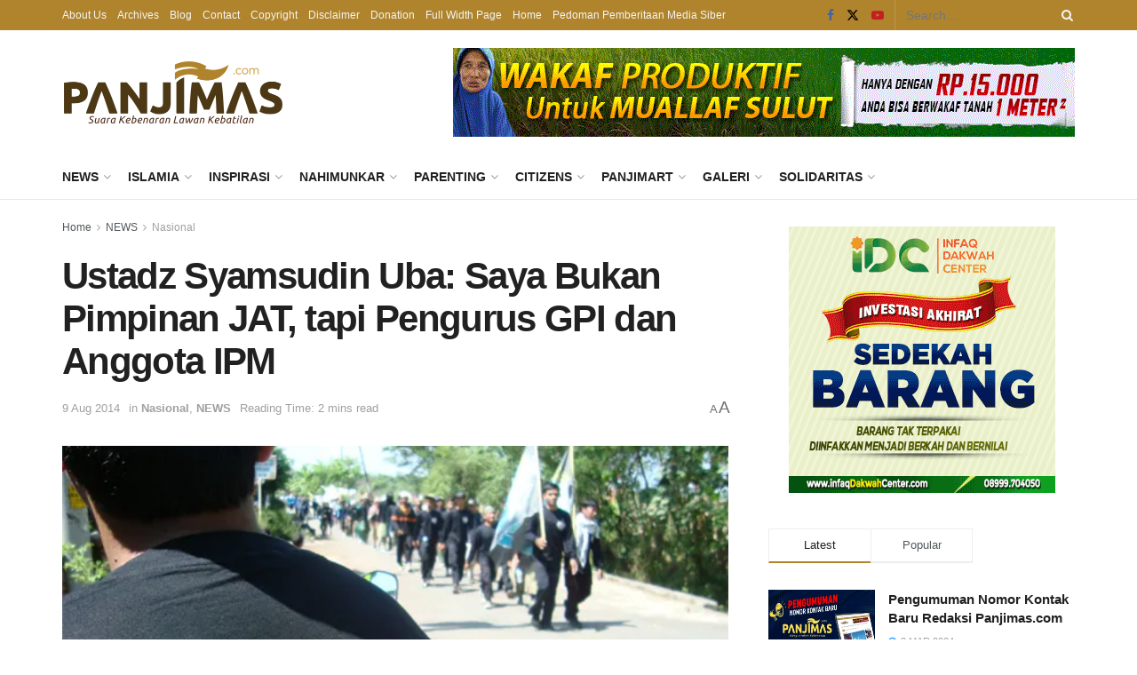

--- FILE ---
content_type: text/html; charset=UTF-8
request_url: https://www.panjimas.com/news/2014/08/09/ustadz-syamsudin-uba-saya-bukan-pimpinan-jat-tapi-pengurus-gpi-dan-anggota-ipm/
body_size: 25604
content:
<!doctype html>
<!--[if lt IE 7]> <html class="no-js lt-ie9 lt-ie8 lt-ie7" lang="en-US"> <![endif]-->
<!--[if IE 7]>    <html class="no-js lt-ie9 lt-ie8" lang="en-US"> <![endif]-->
<!--[if IE 8]>    <html class="no-js lt-ie9" lang="en-US"> <![endif]-->
<!--[if IE 9]>    <html class="no-js lt-ie10" lang="en-US"> <![endif]-->
<!--[if gt IE 8]><!--> <html class="no-js" lang="en-US"> <!--<![endif]-->
<head>
    <meta http-equiv="Content-Type" content="text/html; charset=UTF-8" />
    <meta name='viewport' content='width=device-width, initial-scale=1, user-scalable=yes' />
    <link rel="profile" href="https://gmpg.org/xfn/11" />
    <link rel="pingback" href="/xmlrpc.php" />
    <title>Ustadz Syamsudin Uba: Saya Bukan Pimpinan JAT, tapi Pengurus GPI dan Anggota IPM  &#8211; Panjimas</title>
<meta name='robots' content='max-image-preview:large' />
	<style>img:is([sizes="auto" i], [sizes^="auto," i]) { contain-intrinsic-size: 3000px 1500px }</style>
	<meta property="og:type" content="article">
<meta property="og:title" content="Ustadz Syamsudin Uba: Saya Bukan Pimpinan JAT, tapi Pengurus GPI dan Anggota IPM">
<meta property="og:site_name" content="Panjimas">
<meta property="og:description" content="BEKASI (Panjimas.com) - Ustadz Syamsudin Uba membantah jika dirinya dituding sebagai pimpinan Jamaah Ansharut Tauhid (JAT). Namun demikian, ia menganggap">
<meta property="og:url" content="https://www.panjimas.com/news/2014/08/09/ustadz-syamsudin-uba-saya-bukan-pimpinan-jat-tapi-pengurus-gpi-dan-anggota-ipm/">
<meta property="og:locale" content="en_US">
<meta property="og:image" content="https://i0.wp.com/www.panjimas.com/wp-content/uploads/2014/08/anggota-JAT.jpg?fit=570%2C428&amp;ssl=1">
<meta property="og:image:height" content="428">
<meta property="og:image:width" content="570">
<meta property="article:published_time" content="2014-08-09T17:29:50+07:00">
<meta property="article:modified_time" content="2014-08-09T17:29:50+07:00">
<meta property="article:section" content="Nasional">
<meta property="article:tag" content="Bai'at">
<meta property="article:tag" content="GPI">
<meta property="article:tag" content="headlines">
<meta property="article:tag" content="HMI">
<meta property="article:tag" content="IPM">
<meta property="article:tag" content="Isis">
<meta property="article:tag" content="KUIB">
<meta property="article:tag" content="pimpinan JAT">
<meta property="article:tag" content="Syamsudin Uba">
<meta name="twitter:card" content="summary_large_image">
<meta name="twitter:title" content="Ustadz Syamsudin Uba: Saya Bukan Pimpinan JAT, tapi Pengurus GPI dan Anggota IPM">
<meta name="twitter:description" content="BEKASI (Panjimas.com) - Ustadz Syamsudin Uba membantah jika dirinya dituding sebagai pimpinan Jamaah Ansharut Tauhid (JAT). Namun demikian, ia menganggap">
<meta name="twitter:url" content="https://www.panjimas.com/news/2014/08/09/ustadz-syamsudin-uba-saya-bukan-pimpinan-jat-tapi-pengurus-gpi-dan-anggota-ipm/">
<meta name="twitter:site" content="">
<meta name="twitter:image" content="https://i0.wp.com/www.panjimas.com/wp-content/uploads/2014/08/anggota-JAT.jpg?fit=570%2C428&amp;ssl=1">
<meta name="twitter:image:width" content="570">
<meta name="twitter:image:height" content="428">
			<script type="text/javascript">
			  var jnews_ajax_url = '/?ajax-request=jnews'
			</script>
			<script type="text/javascript">;window.jnews=window.jnews||{},window.jnews.library=window.jnews.library||{},window.jnews.library=function(){"use strict";var e=this;e.win=window,e.doc=document,e.noop=function(){},e.globalBody=e.doc.getElementsByTagName("body")[0],e.globalBody=e.globalBody?e.globalBody:e.doc,e.win.jnewsDataStorage=e.win.jnewsDataStorage||{_storage:new WeakMap,put:function(e,t,n){this._storage.has(e)||this._storage.set(e,new Map),this._storage.get(e).set(t,n)},get:function(e,t){return this._storage.get(e).get(t)},has:function(e,t){return this._storage.has(e)&&this._storage.get(e).has(t)},remove:function(e,t){var n=this._storage.get(e).delete(t);return 0===!this._storage.get(e).size&&this._storage.delete(e),n}},e.windowWidth=function(){return e.win.innerWidth||e.docEl.clientWidth||e.globalBody.clientWidth},e.windowHeight=function(){return e.win.innerHeight||e.docEl.clientHeight||e.globalBody.clientHeight},e.requestAnimationFrame=e.win.requestAnimationFrame||e.win.webkitRequestAnimationFrame||e.win.mozRequestAnimationFrame||e.win.msRequestAnimationFrame||window.oRequestAnimationFrame||function(e){return setTimeout(e,1e3/60)},e.cancelAnimationFrame=e.win.cancelAnimationFrame||e.win.webkitCancelAnimationFrame||e.win.webkitCancelRequestAnimationFrame||e.win.mozCancelAnimationFrame||e.win.msCancelRequestAnimationFrame||e.win.oCancelRequestAnimationFrame||function(e){clearTimeout(e)},e.classListSupport="classList"in document.createElement("_"),e.hasClass=e.classListSupport?function(e,t){return e.classList.contains(t)}:function(e,t){return e.className.indexOf(t)>=0},e.addClass=e.classListSupport?function(t,n){e.hasClass(t,n)||t.classList.add(n)}:function(t,n){e.hasClass(t,n)||(t.className+=" "+n)},e.removeClass=e.classListSupport?function(t,n){e.hasClass(t,n)&&t.classList.remove(n)}:function(t,n){e.hasClass(t,n)&&(t.className=t.className.replace(n,""))},e.objKeys=function(e){var t=[];for(var n in e)Object.prototype.hasOwnProperty.call(e,n)&&t.push(n);return t},e.isObjectSame=function(e,t){var n=!0;return JSON.stringify(e)!==JSON.stringify(t)&&(n=!1),n},e.extend=function(){for(var e,t,n,o=arguments[0]||{},i=1,a=arguments.length;i<a;i++)if(null!==(e=arguments[i]))for(t in e)o!==(n=e[t])&&void 0!==n&&(o[t]=n);return o},e.dataStorage=e.win.jnewsDataStorage,e.isVisible=function(e){return 0!==e.offsetWidth&&0!==e.offsetHeight||e.getBoundingClientRect().length},e.getHeight=function(e){return e.offsetHeight||e.clientHeight||e.getBoundingClientRect().height},e.getWidth=function(e){return e.offsetWidth||e.clientWidth||e.getBoundingClientRect().width},e.supportsPassive=!1;try{var t=Object.defineProperty({},"passive",{get:function(){e.supportsPassive=!0}});"createEvent"in e.doc?e.win.addEventListener("test",null,t):"fireEvent"in e.doc&&e.win.attachEvent("test",null)}catch(e){}e.passiveOption=!!e.supportsPassive&&{passive:!0},e.setStorage=function(e,t){e="jnews-"+e;var n={expired:Math.floor(((new Date).getTime()+432e5)/1e3)};t=Object.assign(n,t);localStorage.setItem(e,JSON.stringify(t))},e.getStorage=function(e){e="jnews-"+e;var t=localStorage.getItem(e);return null!==t&&0<t.length?JSON.parse(localStorage.getItem(e)):{}},e.expiredStorage=function(){var t,n="jnews-";for(var o in localStorage)o.indexOf(n)>-1&&"undefined"!==(t=e.getStorage(o.replace(n,""))).expired&&t.expired<Math.floor((new Date).getTime()/1e3)&&localStorage.removeItem(o)},e.addEvents=function(t,n,o){for(var i in n){var a=["touchstart","touchmove"].indexOf(i)>=0&&!o&&e.passiveOption;"createEvent"in e.doc?t.addEventListener(i,n[i],a):"fireEvent"in e.doc&&t.attachEvent("on"+i,n[i])}},e.removeEvents=function(t,n){for(var o in n)"createEvent"in e.doc?t.removeEventListener(o,n[o]):"fireEvent"in e.doc&&t.detachEvent("on"+o,n[o])},e.triggerEvents=function(t,n,o){var i;o=o||{detail:null};return"createEvent"in e.doc?(!(i=e.doc.createEvent("CustomEvent")||new CustomEvent(n)).initCustomEvent||i.initCustomEvent(n,!0,!1,o),void t.dispatchEvent(i)):"fireEvent"in e.doc?((i=e.doc.createEventObject()).eventType=n,void t.fireEvent("on"+i.eventType,i)):void 0},e.getParents=function(t,n){void 0===n&&(n=e.doc);for(var o=[],i=t.parentNode,a=!1;!a;)if(i){var r=i;r.querySelectorAll(n).length?a=!0:(o.push(r),i=r.parentNode)}else o=[],a=!0;return o},e.forEach=function(e,t,n){for(var o=0,i=e.length;o<i;o++)t.call(n,e[o],o)},e.getText=function(e){return e.innerText||e.textContent},e.setText=function(e,t){var n="object"==typeof t?t.innerText||t.textContent:t;e.innerText&&(e.innerText=n),e.textContent&&(e.textContent=n)},e.httpBuildQuery=function(t){return e.objKeys(t).reduce(function t(n){var o=arguments.length>1&&void 0!==arguments[1]?arguments[1]:null;return function(i,a){var r=n[a];a=encodeURIComponent(a);var s=o?"".concat(o,"[").concat(a,"]"):a;return null==r||"function"==typeof r?(i.push("".concat(s,"=")),i):["number","boolean","string"].includes(typeof r)?(i.push("".concat(s,"=").concat(encodeURIComponent(r))),i):(i.push(e.objKeys(r).reduce(t(r,s),[]).join("&")),i)}}(t),[]).join("&")},e.get=function(t,n,o,i){return o="function"==typeof o?o:e.noop,e.ajax("GET",t,n,o,i)},e.post=function(t,n,o,i){return o="function"==typeof o?o:e.noop,e.ajax("POST",t,n,o,i)},e.ajax=function(t,n,o,i,a){var r=new XMLHttpRequest,s=n,c=e.httpBuildQuery(o);if(t=-1!=["GET","POST"].indexOf(t)?t:"GET",r.open(t,s+("GET"==t?"?"+c:""),!0),"POST"==t&&r.setRequestHeader("Content-type","application/x-www-form-urlencoded"),r.setRequestHeader("X-Requested-With","XMLHttpRequest"),r.onreadystatechange=function(){4===r.readyState&&200<=r.status&&300>r.status&&"function"==typeof i&&i.call(void 0,r.response)},void 0!==a&&!a){return{xhr:r,send:function(){r.send("POST"==t?c:null)}}}return r.send("POST"==t?c:null),{xhr:r}},e.scrollTo=function(t,n,o){function i(e,t,n){this.start=this.position(),this.change=e-this.start,this.currentTime=0,this.increment=20,this.duration=void 0===n?500:n,this.callback=t,this.finish=!1,this.animateScroll()}return Math.easeInOutQuad=function(e,t,n,o){return(e/=o/2)<1?n/2*e*e+t:-n/2*(--e*(e-2)-1)+t},i.prototype.stop=function(){this.finish=!0},i.prototype.move=function(t){e.doc.documentElement.scrollTop=t,e.globalBody.parentNode.scrollTop=t,e.globalBody.scrollTop=t},i.prototype.position=function(){return e.doc.documentElement.scrollTop||e.globalBody.parentNode.scrollTop||e.globalBody.scrollTop},i.prototype.animateScroll=function(){this.currentTime+=this.increment;var t=Math.easeInOutQuad(this.currentTime,this.start,this.change,this.duration);this.move(t),this.currentTime<this.duration&&!this.finish?e.requestAnimationFrame.call(e.win,this.animateScroll.bind(this)):this.callback&&"function"==typeof this.callback&&this.callback()},new i(t,n,o)},e.unwrap=function(t){var n,o=t;e.forEach(t,(function(e,t){n?n+=e:n=e})),o.replaceWith(n)},e.performance={start:function(e){performance.mark(e+"Start")},stop:function(e){performance.mark(e+"End"),performance.measure(e,e+"Start",e+"End")}},e.fps=function(){var t=0,n=0,o=0;!function(){var i=t=0,a=0,r=0,s=document.getElementById("fpsTable"),c=function(t){void 0===document.getElementsByTagName("body")[0]?e.requestAnimationFrame.call(e.win,(function(){c(t)})):document.getElementsByTagName("body")[0].appendChild(t)};null===s&&((s=document.createElement("div")).style.position="fixed",s.style.top="120px",s.style.left="10px",s.style.width="100px",s.style.height="20px",s.style.border="1px solid black",s.style.fontSize="11px",s.style.zIndex="100000",s.style.backgroundColor="white",s.id="fpsTable",c(s));var l=function(){o++,n=Date.now(),(a=(o/(r=(n-t)/1e3)).toPrecision(2))!=i&&(i=a,s.innerHTML=i+"fps"),1<r&&(t=n,o=0),e.requestAnimationFrame.call(e.win,l)};l()}()},e.instr=function(e,t){for(var n=0;n<t.length;n++)if(-1!==e.toLowerCase().indexOf(t[n].toLowerCase()))return!0},e.winLoad=function(t,n){function o(o){if("complete"===e.doc.readyState||"interactive"===e.doc.readyState)return!o||n?setTimeout(t,n||1):t(o),1}o()||e.addEvents(e.win,{load:o})},e.docReady=function(t,n){function o(o){if("complete"===e.doc.readyState||"interactive"===e.doc.readyState)return!o||n?setTimeout(t,n||1):t(o),1}o()||e.addEvents(e.doc,{DOMContentLoaded:o})},e.fireOnce=function(){e.docReady((function(){e.assets=e.assets||[],e.assets.length&&(e.boot(),e.load_assets())}),50)},e.boot=function(){e.length&&e.doc.querySelectorAll("style[media]").forEach((function(e){"not all"==e.getAttribute("media")&&e.removeAttribute("media")}))},e.create_js=function(t,n){var o=e.doc.createElement("script");switch(o.setAttribute("src",t),n){case"defer":o.setAttribute("defer",!0);break;case"async":o.setAttribute("async",!0);break;case"deferasync":o.setAttribute("defer",!0),o.setAttribute("async",!0)}e.globalBody.appendChild(o)},e.load_assets=function(){"object"==typeof e.assets&&e.forEach(e.assets.slice(0),(function(t,n){var o="";t.defer&&(o+="defer"),t.async&&(o+="async"),e.create_js(t.url,o);var i=e.assets.indexOf(t);i>-1&&e.assets.splice(i,1)})),e.assets=jnewsoption.au_scripts=window.jnewsads=[]},e.setCookie=function(e,t,n){var o="";if(n){var i=new Date;i.setTime(i.getTime()+24*n*60*60*1e3),o="; expires="+i.toUTCString()}document.cookie=e+"="+(t||"")+o+"; path=/"},e.getCookie=function(e){for(var t=e+"=",n=document.cookie.split(";"),o=0;o<n.length;o++){for(var i=n[o];" "==i.charAt(0);)i=i.substring(1,i.length);if(0==i.indexOf(t))return i.substring(t.length,i.length)}return null},e.eraseCookie=function(e){document.cookie=e+"=; Path=/; Expires=Thu, 01 Jan 1970 00:00:01 GMT;"},e.docReady((function(){e.globalBody=e.globalBody==e.doc?e.doc.getElementsByTagName("body")[0]:e.globalBody,e.globalBody=e.globalBody?e.globalBody:e.doc})),e.winLoad((function(){e.winLoad((function(){var t=!1;if(void 0!==window.jnewsadmin)if(void 0!==window.file_version_checker){var n=e.objKeys(window.file_version_checker);n.length?n.forEach((function(e){t||"10.0.4"===window.file_version_checker[e]||(t=!0)})):t=!0}else t=!0;t&&(window.jnewsHelper.getMessage(),window.jnewsHelper.getNotice())}),2500)}))},window.jnews.library=new window.jnews.library;</script><link rel='dns-prefetch' href='//stats.wp.com' />
<link rel='preconnect' href='//i0.wp.com' />
<link rel='preconnect' href='//c0.wp.com' />
<link rel="alternate" type="application/rss+xml" title="Panjimas &raquo; Feed" href="/feed/" />
<link rel="alternate" type="application/rss+xml" title="Panjimas &raquo; Comments Feed" href="/comments/feed/" />
<link rel='stylesheet' id='jetpack_related-posts-css' href='https://c0.wp.com/p/jetpack/15.1.1/modules/related-posts/related-posts.css' type='text/css' media='all' />
<link rel='stylesheet' id='wp-block-library-css' href='https://c0.wp.com/c/6.8.3/wp-includes/css/dist/block-library/style.min.css' type='text/css' media='all' />
<style id='classic-theme-styles-inline-css' type='text/css'>
/*! This file is auto-generated */
.wp-block-button__link{color:#fff;background-color:#32373c;border-radius:9999px;box-shadow:none;text-decoration:none;padding:calc(.667em + 2px) calc(1.333em + 2px);font-size:1.125em}.wp-block-file__button{background:#32373c;color:#fff;text-decoration:none}
</style>
<link rel='stylesheet' id='jnews-faq-css' href='/wp-content/plugins/jnews-essential/assets/css/faq.css' type='text/css' media='all' />
<link rel='stylesheet' id='mediaelement-css' href='https://c0.wp.com/c/6.8.3/wp-includes/js/mediaelement/mediaelementplayer-legacy.min.css' type='text/css' media='all' />
<link rel='stylesheet' id='wp-mediaelement-css' href='https://c0.wp.com/c/6.8.3/wp-includes/js/mediaelement/wp-mediaelement.min.css' type='text/css' media='all' />
<style id='jetpack-sharing-buttons-style-inline-css' type='text/css'>
.jetpack-sharing-buttons__services-list{display:flex;flex-direction:row;flex-wrap:wrap;gap:0;list-style-type:none;margin:5px;padding:0}.jetpack-sharing-buttons__services-list.has-small-icon-size{font-size:12px}.jetpack-sharing-buttons__services-list.has-normal-icon-size{font-size:16px}.jetpack-sharing-buttons__services-list.has-large-icon-size{font-size:24px}.jetpack-sharing-buttons__services-list.has-huge-icon-size{font-size:36px}@media print{.jetpack-sharing-buttons__services-list{display:none!important}}.editor-styles-wrapper .wp-block-jetpack-sharing-buttons{gap:0;padding-inline-start:0}ul.jetpack-sharing-buttons__services-list.has-background{padding:1.25em 2.375em}
</style>
<style id='global-styles-inline-css' type='text/css'>
:root{--wp--preset--aspect-ratio--square: 1;--wp--preset--aspect-ratio--4-3: 4/3;--wp--preset--aspect-ratio--3-4: 3/4;--wp--preset--aspect-ratio--3-2: 3/2;--wp--preset--aspect-ratio--2-3: 2/3;--wp--preset--aspect-ratio--16-9: 16/9;--wp--preset--aspect-ratio--9-16: 9/16;--wp--preset--color--black: #000000;--wp--preset--color--cyan-bluish-gray: #abb8c3;--wp--preset--color--white: #ffffff;--wp--preset--color--pale-pink: #f78da7;--wp--preset--color--vivid-red: #cf2e2e;--wp--preset--color--luminous-vivid-orange: #ff6900;--wp--preset--color--luminous-vivid-amber: #fcb900;--wp--preset--color--light-green-cyan: #7bdcb5;--wp--preset--color--vivid-green-cyan: #00d084;--wp--preset--color--pale-cyan-blue: #8ed1fc;--wp--preset--color--vivid-cyan-blue: #0693e3;--wp--preset--color--vivid-purple: #9b51e0;--wp--preset--gradient--vivid-cyan-blue-to-vivid-purple: linear-gradient(135deg,rgba(6,147,227,1) 0%,rgb(155,81,224) 100%);--wp--preset--gradient--light-green-cyan-to-vivid-green-cyan: linear-gradient(135deg,rgb(122,220,180) 0%,rgb(0,208,130) 100%);--wp--preset--gradient--luminous-vivid-amber-to-luminous-vivid-orange: linear-gradient(135deg,rgba(252,185,0,1) 0%,rgba(255,105,0,1) 100%);--wp--preset--gradient--luminous-vivid-orange-to-vivid-red: linear-gradient(135deg,rgba(255,105,0,1) 0%,rgb(207,46,46) 100%);--wp--preset--gradient--very-light-gray-to-cyan-bluish-gray: linear-gradient(135deg,rgb(238,238,238) 0%,rgb(169,184,195) 100%);--wp--preset--gradient--cool-to-warm-spectrum: linear-gradient(135deg,rgb(74,234,220) 0%,rgb(151,120,209) 20%,rgb(207,42,186) 40%,rgb(238,44,130) 60%,rgb(251,105,98) 80%,rgb(254,248,76) 100%);--wp--preset--gradient--blush-light-purple: linear-gradient(135deg,rgb(255,206,236) 0%,rgb(152,150,240) 100%);--wp--preset--gradient--blush-bordeaux: linear-gradient(135deg,rgb(254,205,165) 0%,rgb(254,45,45) 50%,rgb(107,0,62) 100%);--wp--preset--gradient--luminous-dusk: linear-gradient(135deg,rgb(255,203,112) 0%,rgb(199,81,192) 50%,rgb(65,88,208) 100%);--wp--preset--gradient--pale-ocean: linear-gradient(135deg,rgb(255,245,203) 0%,rgb(182,227,212) 50%,rgb(51,167,181) 100%);--wp--preset--gradient--electric-grass: linear-gradient(135deg,rgb(202,248,128) 0%,rgb(113,206,126) 100%);--wp--preset--gradient--midnight: linear-gradient(135deg,rgb(2,3,129) 0%,rgb(40,116,252) 100%);--wp--preset--font-size--small: 13px;--wp--preset--font-size--medium: 20px;--wp--preset--font-size--large: 36px;--wp--preset--font-size--x-large: 42px;--wp--preset--spacing--20: 0.44rem;--wp--preset--spacing--30: 0.67rem;--wp--preset--spacing--40: 1rem;--wp--preset--spacing--50: 1.5rem;--wp--preset--spacing--60: 2.25rem;--wp--preset--spacing--70: 3.38rem;--wp--preset--spacing--80: 5.06rem;--wp--preset--shadow--natural: 6px 6px 9px rgba(0, 0, 0, 0.2);--wp--preset--shadow--deep: 12px 12px 50px rgba(0, 0, 0, 0.4);--wp--preset--shadow--sharp: 6px 6px 0px rgba(0, 0, 0, 0.2);--wp--preset--shadow--outlined: 6px 6px 0px -3px rgba(255, 255, 255, 1), 6px 6px rgba(0, 0, 0, 1);--wp--preset--shadow--crisp: 6px 6px 0px rgba(0, 0, 0, 1);}:where(.is-layout-flex){gap: 0.5em;}:where(.is-layout-grid){gap: 0.5em;}body .is-layout-flex{display: flex;}.is-layout-flex{flex-wrap: wrap;align-items: center;}.is-layout-flex > :is(*, div){margin: 0;}body .is-layout-grid{display: grid;}.is-layout-grid > :is(*, div){margin: 0;}:where(.wp-block-columns.is-layout-flex){gap: 2em;}:where(.wp-block-columns.is-layout-grid){gap: 2em;}:where(.wp-block-post-template.is-layout-flex){gap: 1.25em;}:where(.wp-block-post-template.is-layout-grid){gap: 1.25em;}.has-black-color{color: var(--wp--preset--color--black) !important;}.has-cyan-bluish-gray-color{color: var(--wp--preset--color--cyan-bluish-gray) !important;}.has-white-color{color: var(--wp--preset--color--white) !important;}.has-pale-pink-color{color: var(--wp--preset--color--pale-pink) !important;}.has-vivid-red-color{color: var(--wp--preset--color--vivid-red) !important;}.has-luminous-vivid-orange-color{color: var(--wp--preset--color--luminous-vivid-orange) !important;}.has-luminous-vivid-amber-color{color: var(--wp--preset--color--luminous-vivid-amber) !important;}.has-light-green-cyan-color{color: var(--wp--preset--color--light-green-cyan) !important;}.has-vivid-green-cyan-color{color: var(--wp--preset--color--vivid-green-cyan) !important;}.has-pale-cyan-blue-color{color: var(--wp--preset--color--pale-cyan-blue) !important;}.has-vivid-cyan-blue-color{color: var(--wp--preset--color--vivid-cyan-blue) !important;}.has-vivid-purple-color{color: var(--wp--preset--color--vivid-purple) !important;}.has-black-background-color{background-color: var(--wp--preset--color--black) !important;}.has-cyan-bluish-gray-background-color{background-color: var(--wp--preset--color--cyan-bluish-gray) !important;}.has-white-background-color{background-color: var(--wp--preset--color--white) !important;}.has-pale-pink-background-color{background-color: var(--wp--preset--color--pale-pink) !important;}.has-vivid-red-background-color{background-color: var(--wp--preset--color--vivid-red) !important;}.has-luminous-vivid-orange-background-color{background-color: var(--wp--preset--color--luminous-vivid-orange) !important;}.has-luminous-vivid-amber-background-color{background-color: var(--wp--preset--color--luminous-vivid-amber) !important;}.has-light-green-cyan-background-color{background-color: var(--wp--preset--color--light-green-cyan) !important;}.has-vivid-green-cyan-background-color{background-color: var(--wp--preset--color--vivid-green-cyan) !important;}.has-pale-cyan-blue-background-color{background-color: var(--wp--preset--color--pale-cyan-blue) !important;}.has-vivid-cyan-blue-background-color{background-color: var(--wp--preset--color--vivid-cyan-blue) !important;}.has-vivid-purple-background-color{background-color: var(--wp--preset--color--vivid-purple) !important;}.has-black-border-color{border-color: var(--wp--preset--color--black) !important;}.has-cyan-bluish-gray-border-color{border-color: var(--wp--preset--color--cyan-bluish-gray) !important;}.has-white-border-color{border-color: var(--wp--preset--color--white) !important;}.has-pale-pink-border-color{border-color: var(--wp--preset--color--pale-pink) !important;}.has-vivid-red-border-color{border-color: var(--wp--preset--color--vivid-red) !important;}.has-luminous-vivid-orange-border-color{border-color: var(--wp--preset--color--luminous-vivid-orange) !important;}.has-luminous-vivid-amber-border-color{border-color: var(--wp--preset--color--luminous-vivid-amber) !important;}.has-light-green-cyan-border-color{border-color: var(--wp--preset--color--light-green-cyan) !important;}.has-vivid-green-cyan-border-color{border-color: var(--wp--preset--color--vivid-green-cyan) !important;}.has-pale-cyan-blue-border-color{border-color: var(--wp--preset--color--pale-cyan-blue) !important;}.has-vivid-cyan-blue-border-color{border-color: var(--wp--preset--color--vivid-cyan-blue) !important;}.has-vivid-purple-border-color{border-color: var(--wp--preset--color--vivid-purple) !important;}.has-vivid-cyan-blue-to-vivid-purple-gradient-background{background: var(--wp--preset--gradient--vivid-cyan-blue-to-vivid-purple) !important;}.has-light-green-cyan-to-vivid-green-cyan-gradient-background{background: var(--wp--preset--gradient--light-green-cyan-to-vivid-green-cyan) !important;}.has-luminous-vivid-amber-to-luminous-vivid-orange-gradient-background{background: var(--wp--preset--gradient--luminous-vivid-amber-to-luminous-vivid-orange) !important;}.has-luminous-vivid-orange-to-vivid-red-gradient-background{background: var(--wp--preset--gradient--luminous-vivid-orange-to-vivid-red) !important;}.has-very-light-gray-to-cyan-bluish-gray-gradient-background{background: var(--wp--preset--gradient--very-light-gray-to-cyan-bluish-gray) !important;}.has-cool-to-warm-spectrum-gradient-background{background: var(--wp--preset--gradient--cool-to-warm-spectrum) !important;}.has-blush-light-purple-gradient-background{background: var(--wp--preset--gradient--blush-light-purple) !important;}.has-blush-bordeaux-gradient-background{background: var(--wp--preset--gradient--blush-bordeaux) !important;}.has-luminous-dusk-gradient-background{background: var(--wp--preset--gradient--luminous-dusk) !important;}.has-pale-ocean-gradient-background{background: var(--wp--preset--gradient--pale-ocean) !important;}.has-electric-grass-gradient-background{background: var(--wp--preset--gradient--electric-grass) !important;}.has-midnight-gradient-background{background: var(--wp--preset--gradient--midnight) !important;}.has-small-font-size{font-size: var(--wp--preset--font-size--small) !important;}.has-medium-font-size{font-size: var(--wp--preset--font-size--medium) !important;}.has-large-font-size{font-size: var(--wp--preset--font-size--large) !important;}.has-x-large-font-size{font-size: var(--wp--preset--font-size--x-large) !important;}
:where(.wp-block-post-template.is-layout-flex){gap: 1.25em;}:where(.wp-block-post-template.is-layout-grid){gap: 1.25em;}
:where(.wp-block-columns.is-layout-flex){gap: 2em;}:where(.wp-block-columns.is-layout-grid){gap: 2em;}
:root :where(.wp-block-pullquote){font-size: 1.5em;line-height: 1.6;}
</style>
<link rel='stylesheet' id='jnews-parent-style-css' href='/wp-content/themes/jnews/style.css' type='text/css' media='all' />
<link rel='stylesheet' id='js_composer_front-css' href='/wp-content/plugins/js_composer/assets/css/js_composer.min.css' type='text/css' media='all' />
<link rel='stylesheet' id='font-awesome-css' href='/wp-content/themes/jnews/assets/fonts/font-awesome/font-awesome.min.css' type='text/css' media='all' />
<link rel='stylesheet' id='jnews-frontend-css' href='/wp-content/themes/jnews/assets/dist/frontend.min.css' type='text/css' media='all' />
<link rel='stylesheet' id='jnews-js-composer-css' href='/wp-content/themes/jnews/assets/css/js-composer-frontend.css' type='text/css' media='all' />
<link rel='stylesheet' id='jnews-style-css' href='/wp-content/themes/panjimas-jnews/style.css' type='text/css' media='all' />
<link rel='stylesheet' id='jnews-darkmode-css' href='/wp-content/themes/jnews/assets/css/darkmode.css' type='text/css' media='all' />
<link rel='stylesheet' id='jnews-select-share-css' href='/wp-content/plugins/jnews-social-share/assets/css/plugin.css' type='text/css' media='all' />
<script type="text/javascript" id="jetpack_related-posts-js-extra">
/* <![CDATA[ */
var related_posts_js_options = {"post_heading":"h4"};
/* ]]> */
</script>
<script type="text/javascript" src="https://c0.wp.com/p/jetpack/15.1.1/_inc/build/related-posts/related-posts.min.js" id="jetpack_related-posts-js"></script>
<script type="text/javascript" src="https://c0.wp.com/c/6.8.3/wp-includes/js/jquery/jquery.min.js" id="jquery-core-js"></script>
<script type="text/javascript" src="https://c0.wp.com/c/6.8.3/wp-includes/js/jquery/jquery-migrate.min.js" id="jquery-migrate-js"></script>
<script></script><link rel="canonical" href="/news/2014/08/09/ustadz-syamsudin-uba-saya-bukan-pimpinan-jat-tapi-pengurus-gpi-dan-anggota-ipm/" />
<link rel="alternate" title="oEmbed (JSON)" type="application/json+oembed" href="/wp-json/oembed/1.0/embed?url=https%3A%2F%2Fwww.panjimas.com%2Fnews%2F2014%2F08%2F09%2Fustadz-syamsudin-uba-saya-bukan-pimpinan-jat-tapi-pengurus-gpi-dan-anggota-ipm%2F" />
<link rel="alternate" title="oEmbed (XML)" type="text/xml+oembed" href="/wp-json/oembed/1.0/embed?url=https%3A%2F%2Fwww.panjimas.com%2Fnews%2F2014%2F08%2F09%2Fustadz-syamsudin-uba-saya-bukan-pimpinan-jat-tapi-pengurus-gpi-dan-anggota-ipm%2F&#038;format=xml" />
	<style>img#wpstats{display:none}</style>
		<meta name="generator" content="Powered by WPBakery Page Builder - drag and drop page builder for WordPress."/>
<script type='application/ld+json'>{"@context":"https:\/\/schema.org","@type":"Organization","@id":"https:\/\/www.panjimas.com\/#organization","url":"https:\/\/www.panjimas.com\/","name":"","logo":{"@type":"ImageObject","url":""},"sameAs":["https:\/\/www.facebook.com\/PANJIMAS.MEDIA\/","https:\/\/twitter.com\/panjimascom","https:\/\/www.youtube.com\/channel\/UCnwbA092uJxYqE_1qOeN1UA"]}</script>
<script type='application/ld+json'>{"@context":"https:\/\/schema.org","@type":"WebSite","@id":"https:\/\/www.panjimas.com\/#website","url":"https:\/\/www.panjimas.com\/","name":"","potentialAction":{"@type":"SearchAction","target":"https:\/\/www.panjimas.com\/?s={search_term_string}","query-input":"required name=search_term_string"}}</script>
<link rel="icon" href="https://i0.wp.com/www.panjimas.com/wp-content/uploads/2016/07/icon-panjimas.png?fit=32%2C32&#038;ssl=1" sizes="32x32" />
<link rel="icon" href="https://i0.wp.com/www.panjimas.com/wp-content/uploads/2016/07/icon-panjimas.png?fit=192%2C192&#038;ssl=1" sizes="192x192" />
<link rel="apple-touch-icon" href="https://i0.wp.com/www.panjimas.com/wp-content/uploads/2016/07/icon-panjimas.png?fit=180%2C180&#038;ssl=1" />
<meta name="msapplication-TileImage" content="https://i0.wp.com/www.panjimas.com/wp-content/uploads/2016/07/icon-panjimas.png?fit=270%2C270&#038;ssl=1" />
<style id="jeg_dynamic_css" type="text/css" data-type="jeg_custom-css">body { --j-accent-color : #b0842c; } a, .jeg_menu_style_5>li>a:hover, .jeg_menu_style_5>li.sfHover>a, .jeg_menu_style_5>li.current-menu-item>a, .jeg_menu_style_5>li.current-menu-ancestor>a, .jeg_navbar .jeg_menu:not(.jeg_main_menu)>li>a:hover, .jeg_midbar .jeg_menu:not(.jeg_main_menu)>li>a:hover, .jeg_side_tabs li.active, .jeg_block_heading_5 strong, .jeg_block_heading_6 strong, .jeg_block_heading_7 strong, .jeg_block_heading_8 strong, .jeg_subcat_list li a:hover, .jeg_subcat_list li button:hover, .jeg_pl_lg_7 .jeg_thumb .jeg_post_category a, .jeg_pl_xs_2:before, .jeg_pl_xs_4 .jeg_postblock_content:before, .jeg_postblock .jeg_post_title a:hover, .jeg_hero_style_6 .jeg_post_title a:hover, .jeg_sidefeed .jeg_pl_xs_3 .jeg_post_title a:hover, .widget_jnews_popular .jeg_post_title a:hover, .jeg_meta_author a, .widget_archive li a:hover, .widget_pages li a:hover, .widget_meta li a:hover, .widget_recent_entries li a:hover, .widget_rss li a:hover, .widget_rss cite, .widget_categories li a:hover, .widget_categories li.current-cat>a, #breadcrumbs a:hover, .jeg_share_count .counts, .commentlist .bypostauthor>.comment-body>.comment-author>.fn, span.required, .jeg_review_title, .bestprice .price, .authorlink a:hover, .jeg_vertical_playlist .jeg_video_playlist_play_icon, .jeg_vertical_playlist .jeg_video_playlist_item.active .jeg_video_playlist_thumbnail:before, .jeg_horizontal_playlist .jeg_video_playlist_play, .woocommerce li.product .pricegroup .button, .widget_display_forums li a:hover, .widget_display_topics li:before, .widget_display_replies li:before, .widget_display_views li:before, .bbp-breadcrumb a:hover, .jeg_mobile_menu li.sfHover>a, .jeg_mobile_menu li a:hover, .split-template-6 .pagenum, .jeg_mobile_menu_style_5>li>a:hover, .jeg_mobile_menu_style_5>li.sfHover>a, .jeg_mobile_menu_style_5>li.current-menu-item>a, .jeg_mobile_menu_style_5>li.current-menu-ancestor>a, .jeg_mobile_menu.jeg_menu_dropdown li.open > div > a { color : #b0842c; } .jeg_menu_style_1>li>a:before, .jeg_menu_style_2>li>a:before, .jeg_menu_style_3>li>a:before, .jeg_side_toggle, .jeg_slide_caption .jeg_post_category a, .jeg_slider_type_1_wrapper .tns-controls button.tns-next, .jeg_block_heading_1 .jeg_block_title span, .jeg_block_heading_2 .jeg_block_title span, .jeg_block_heading_3, .jeg_block_heading_4 .jeg_block_title span, .jeg_block_heading_6:after, .jeg_pl_lg_box .jeg_post_category a, .jeg_pl_md_box .jeg_post_category a, .jeg_readmore:hover, .jeg_thumb .jeg_post_category a, .jeg_block_loadmore a:hover, .jeg_postblock.alt .jeg_block_loadmore a:hover, .jeg_block_loadmore a.active, .jeg_postblock_carousel_2 .jeg_post_category a, .jeg_heroblock .jeg_post_category a, .jeg_pagenav_1 .page_number.active, .jeg_pagenav_1 .page_number.active:hover, input[type="submit"], .btn, .button, .widget_tag_cloud a:hover, .popularpost_item:hover .jeg_post_title a:before, .jeg_splitpost_4 .page_nav, .jeg_splitpost_5 .page_nav, .jeg_post_via a:hover, .jeg_post_source a:hover, .jeg_post_tags a:hover, .comment-reply-title small a:before, .comment-reply-title small a:after, .jeg_storelist .productlink, .authorlink li.active a:before, .jeg_footer.dark .socials_widget:not(.nobg) a:hover .fa, div.jeg_breakingnews_title, .jeg_overlay_slider_bottom_wrapper .tns-controls button, .jeg_overlay_slider_bottom_wrapper .tns-controls button:hover, .jeg_vertical_playlist .jeg_video_playlist_current, .woocommerce span.onsale, .woocommerce #respond input#submit:hover, .woocommerce a.button:hover, .woocommerce button.button:hover, .woocommerce input.button:hover, .woocommerce #respond input#submit.alt, .woocommerce a.button.alt, .woocommerce button.button.alt, .woocommerce input.button.alt, .jeg_popup_post .caption, .jeg_footer.dark input[type="submit"], .jeg_footer.dark .btn, .jeg_footer.dark .button, .footer_widget.widget_tag_cloud a:hover, .jeg_inner_content .content-inner .jeg_post_category a:hover, #buddypress .standard-form button, #buddypress a.button, #buddypress input[type="submit"], #buddypress input[type="button"], #buddypress input[type="reset"], #buddypress ul.button-nav li a, #buddypress .generic-button a, #buddypress .generic-button button, #buddypress .comment-reply-link, #buddypress a.bp-title-button, #buddypress.buddypress-wrap .members-list li .user-update .activity-read-more a, div#buddypress .standard-form button:hover, div#buddypress a.button:hover, div#buddypress input[type="submit"]:hover, div#buddypress input[type="button"]:hover, div#buddypress input[type="reset"]:hover, div#buddypress ul.button-nav li a:hover, div#buddypress .generic-button a:hover, div#buddypress .generic-button button:hover, div#buddypress .comment-reply-link:hover, div#buddypress a.bp-title-button:hover, div#buddypress.buddypress-wrap .members-list li .user-update .activity-read-more a:hover, #buddypress #item-nav .item-list-tabs ul li a:before, .jeg_inner_content .jeg_meta_container .follow-wrapper a { background-color : #b0842c; } .jeg_block_heading_7 .jeg_block_title span, .jeg_readmore:hover, .jeg_block_loadmore a:hover, .jeg_block_loadmore a.active, .jeg_pagenav_1 .page_number.active, .jeg_pagenav_1 .page_number.active:hover, .jeg_pagenav_3 .page_number:hover, .jeg_prevnext_post a:hover h3, .jeg_overlay_slider .jeg_post_category, .jeg_sidefeed .jeg_post.active, .jeg_vertical_playlist.jeg_vertical_playlist .jeg_video_playlist_item.active .jeg_video_playlist_thumbnail img, .jeg_horizontal_playlist .jeg_video_playlist_item.active { border-color : #b0842c; } .jeg_tabpost_nav li.active, .woocommerce div.product .woocommerce-tabs ul.tabs li.active, .jeg_mobile_menu_style_1>li.current-menu-item a, .jeg_mobile_menu_style_1>li.current-menu-ancestor a, .jeg_mobile_menu_style_2>li.current-menu-item::after, .jeg_mobile_menu_style_2>li.current-menu-ancestor::after, .jeg_mobile_menu_style_3>li.current-menu-item::before, .jeg_mobile_menu_style_3>li.current-menu-ancestor::before { border-bottom-color : #b0842c; } .jeg_topbar, .jeg_topbar.dark, .jeg_topbar.custom { background : #b0842c; } </style><style type="text/css">
					.no_thumbnail .jeg_thumb,
					.thumbnail-container.no_thumbnail {
					    display: none !important;
					}
					.jeg_search_result .jeg_pl_xs_3.no_thumbnail .jeg_postblock_content,
					.jeg_sidefeed .jeg_pl_xs_3.no_thumbnail .jeg_postblock_content,
					.jeg_pl_sm.no_thumbnail .jeg_postblock_content {
					    margin-left: 0;
					}
					.jeg_postblock_11 .no_thumbnail .jeg_postblock_content,
					.jeg_postblock_12 .no_thumbnail .jeg_postblock_content,
					.jeg_postblock_12.jeg_col_3o3 .no_thumbnail .jeg_postblock_content  {
					    margin-top: 0;
					}
					.jeg_postblock_15 .jeg_pl_md_box.no_thumbnail .jeg_postblock_content,
					.jeg_postblock_19 .jeg_pl_md_box.no_thumbnail .jeg_postblock_content,
					.jeg_postblock_24 .jeg_pl_md_box.no_thumbnail .jeg_postblock_content,
					.jeg_sidefeed .jeg_pl_md_box .jeg_postblock_content {
					    position: relative;
					}
					.jeg_postblock_carousel_2 .no_thumbnail .jeg_post_title a,
					.jeg_postblock_carousel_2 .no_thumbnail .jeg_post_title a:hover,
					.jeg_postblock_carousel_2 .no_thumbnail .jeg_post_meta .fa {
					    color: #212121 !important;
					} 
					.jnews-dark-mode .jeg_postblock_carousel_2 .no_thumbnail .jeg_post_title a,
					.jnews-dark-mode .jeg_postblock_carousel_2 .no_thumbnail .jeg_post_title a:hover,
					.jnews-dark-mode .jeg_postblock_carousel_2 .no_thumbnail .jeg_post_meta .fa {
					    color: #fff !important;
					} 
				</style><style type="text/css" data-type="vc_shortcodes-custom-css">.vc_custom_1561917041461{padding-top: 30px !important;background-color: #ddcdb3 !important;}.vc_custom_1561916961440{background-color: #ddcdb3 !important;}.vc_custom_1561916637447{margin-top: 30px !important;}.vc_custom_1561916797702{margin-bottom: 30px !important;}</style><noscript><style> .wpb_animate_when_almost_visible { opacity: 1; }</style></noscript></head>
<body class="wp-singular post-template-default single single-post postid-6201 single-format-standard wp-embed-responsive wp-theme-jnews wp-child-theme-panjimas-jnews jeg_toggle_light jeg_single_tpl_1 jnews jsc_normal wpb-js-composer js-comp-ver-8.7.1 vc_responsive">

    
    
    <div class="jeg_ad jeg_ad_top jnews_header_top_ads">
        <div class='ads-wrapper  '></div>    </div>

    <!-- The Main Wrapper
    ============================================= -->
    <div class="jeg_viewport">

        
        <div class="jeg_header_wrapper">
            <div class="jeg_header_instagram_wrapper">
    </div>

<!-- HEADER -->
<div class="jeg_header normal">
    <div class="jeg_topbar jeg_container jeg_navbar_wrapper dark">
    <div class="container">
        <div class="jeg_nav_row">
            
                <div class="jeg_nav_col jeg_nav_left  jeg_nav_grow">
                    <div class="item_wrap jeg_nav_alignleft">
                        <div class="jeg_nav_item">
	<ul class="jeg_menu jeg_top_menu"><li class="page_item page-item-74"><a href="/about/">About Us</a></li>
<li class="page_item page-item-720"><a href="/archives/">Archives</a></li>
<li class="page_item page-item-936"><a href="/blog/">Blog</a></li>
<li class="page_item page-item-1924"><a href="/contact/">Contact</a></li>
<li class="page_item page-item-1926"><a href="/copyright/">Copyright</a></li>
<li class="page_item page-item-1928"><a href="/disclaimer/">Disclaimer</a></li>
<li class="page_item page-item-1922"><a href="/donation/">Donation</a></li>
<li class="page_item page-item-723"><a href="/full-width-2/">Full Width Page</a></li>
<li class="page_item page-item-76269"><a href="/">Home</a></li>
<li class="page_item page-item-40970"><a href="/pedoman/">Pedoman Pemberitaan Media Siber</a></li>
</ul>
</div>                    </div>
                </div>

                
                <div class="jeg_nav_col jeg_nav_center  jeg_nav_normal">
                    <div class="item_wrap jeg_nav_aligncenter">
                                            </div>
                </div>

                
                <div class="jeg_nav_col jeg_nav_right  jeg_nav_normal">
                    <div class="item_wrap jeg_nav_alignright">
                        			<div
				class="jeg_nav_item socials_widget jeg_social_icon_block nobg">
				<a href="https://www.facebook.com/PANJIMAS.MEDIA/" target='_blank' rel='external noopener nofollow'  aria-label="Find us on Facebook" class="jeg_facebook"><i class="fa fa-facebook"></i> </a><a href="https://twitter.com/panjimascom" target='_blank' rel='external noopener nofollow'  aria-label="Find us on Twitter" class="jeg_twitter"><i class="fa fa-twitter"><span class="jeg-icon icon-twitter"><svg xmlns="https://www.w3.org/2000/svg" height="1em" viewBox="0 0 512 512"><!--! Font Awesome Free 6.4.2 by @fontawesome - https://fontawesome.com License - https://fontawesome.com/license (Commercial License) Copyright 2023 Fonticons, Inc. --><path d="M389.2 48h70.6L305.6 224.2 487 464H345L233.7 318.6 106.5 464H35.8L200.7 275.5 26.8 48H172.4L272.9 180.9 389.2 48zM364.4 421.8h39.1L151.1 88h-42L364.4 421.8z"/></svg></span></i> </a><a href="https://www.youtube.com/channel/UCnwbA092uJxYqE_1qOeN1UA" target='_blank' rel='external noopener nofollow'  aria-label="Find us on Youtube" class="jeg_youtube"><i class="fa fa-youtube-play"></i> </a>			</div>
			<!-- Search Form -->
<div class="jeg_nav_item jeg_nav_search">
	<div class="jeg_search_wrapper jeg_search_no_expand round">
	    <a href="#" class="jeg_search_toggle"><i class="fa fa-search"></i></a>
	    <form action="https://www.panjimas.com/" method="get" class="jeg_search_form" target="_top">
    <input name="s" class="jeg_search_input" placeholder="Search..." type="text" value="" autocomplete="off">
	<button aria-label="Search Button" type="submit" class="jeg_search_button btn"><i class="fa fa-search"></i></button>
</form>
<!-- jeg_search_hide with_result no_result -->
<div class="jeg_search_result jeg_search_hide with_result">
    <div class="search-result-wrapper">
    </div>
    <div class="search-link search-noresult">
        No Result    </div>
    <div class="search-link search-all-button">
        <i class="fa fa-search"></i> View All Result    </div>
</div>	</div>
</div>                    </div>
                </div>

                        </div>
    </div>
</div><!-- /.jeg_container --><div class="jeg_midbar jeg_container jeg_navbar_wrapper normal">
    <div class="container">
        <div class="jeg_nav_row">
            
                <div class="jeg_nav_col jeg_nav_left jeg_nav_normal">
                    <div class="item_wrap jeg_nav_alignleft">
                        <div class="jeg_nav_item jeg_logo jeg_desktop_logo">
			<div class="site-title">
			<a href="/" aria-label="Visit Homepage" style="padding: 0 0 0 0;">
				<img class='jeg_logo_img' src="/wp-content/uploads/2016/05/logo-panjimas.png" srcset="/wp-content/uploads/2016/05/logo-panjimas.png 1x, /wp-content/uploads/2016/05/logo-panjimas.png 2x" alt="Panjimas"data-light-src="/wp-content/uploads/2016/05/logo-panjimas.png" data-light-srcset="/wp-content/uploads/2016/05/logo-panjimas.png 1x, /wp-content/uploads/2016/05/logo-panjimas.png 2x" data-dark-src="/wp-content/themes/jnews/assets/img/logo_darkmode.png" data-dark-srcset="/wp-content/themes/jnews/assets/img/logo_darkmode.png 1x, /wp-content/themes/jnews/assets/img/logo_darkmode@2x.png 2x">			</a>
		</div>
	</div>
                    </div>
                </div>

                
                <div class="jeg_nav_col jeg_nav_center jeg_nav_normal">
                    <div class="item_wrap jeg_nav_aligncenter">
                                            </div>
                </div>

                
                <div class="jeg_nav_col jeg_nav_right jeg_nav_grow">
                    <div class="item_wrap jeg_nav_alignright">
                        <div class="jeg_nav_item jeg_ad jeg_ad_top jnews_header_ads">
    <div class='ads-wrapper  '><a href='https://infaqdakwahcenter.com/read/waqaf/383/ayo-wakaf-tanah-rp-15000-per-meter-untuk-muallaf-agar-harta-kekal-abadi-pahalanya-terus-mengalir/' aria-label="Visit advertisement link" target="_blank" rel="nofollow noopener" class='adlink ads_image '>
                                    <img  src='/wp-content/themes/jnews/assets/img/jeg-empty.png' class='lazyload' data-src='/wp-content/uploads/2018/01/wakaf-produktif-idc.gif' alt='Advertisement' data-pin-no-hover="true">
                                </a></div></div>                    </div>
                </div>

                        </div>
    </div>
</div><div class="jeg_bottombar jeg_navbar jeg_container jeg_navbar_wrapper  jeg_navbar_normal">
    <div class="container">
        <div class="jeg_nav_row">
            
                <div class="jeg_nav_col jeg_nav_left jeg_nav_grow">
                    <div class="item_wrap jeg_nav_alignleft">
                        <div class="jeg_nav_item jeg_main_menu_wrapper">
<div class="jeg_mainmenu_wrap"><ul class="jeg_menu jeg_main_menu jeg_menu_style_1" data-animation="animate"><li id="menu-item-93777" class="menu-item menu-item-type-taxonomy menu-item-object-category current-post-ancestor current-menu-parent current-post-parent menu-item-has-children menu-item-93777 bgnav" data-item-row="default" ><a href="/category/news/">NEWS</a>
<ul class="sub-menu">
	<li id="menu-item-93779" class="menu-item menu-item-type-taxonomy menu-item-object-category current-post-ancestor current-menu-parent current-post-parent menu-item-93779 bgnav" data-item-row="default" ><a href="/category/news/nasional/">Nasional</a></li>
	<li id="menu-item-93778" class="menu-item menu-item-type-taxonomy menu-item-object-category menu-item-93778 bgnav" data-item-row="default" ><a href="/category/news/internasional/">Internasional</a></li>
</ul>
</li>
<li id="menu-item-93765" class="menu-item menu-item-type-taxonomy menu-item-object-category menu-item-has-children menu-item-93765 bgnav" data-item-row="default" ><a href="/category/islamia/">ISLAMIA</a>
<ul class="sub-menu">
	<li id="menu-item-93766" class="menu-item menu-item-type-taxonomy menu-item-object-category menu-item-93766 bgnav" data-item-row="default" ><a href="/category/islamia/aqidah/">Aqidah</a></li>
	<li id="menu-item-93770" class="menu-item menu-item-type-taxonomy menu-item-object-category menu-item-93770 bgnav" data-item-row="default" ><a href="/category/islamia/akhlaq/">Kuliah Akhlaq</a></li>
	<li id="menu-item-93767" class="menu-item menu-item-type-taxonomy menu-item-object-category menu-item-93767 bgnav" data-item-row="default" ><a href="/category/islamia/doa-zikir/">Doa &amp; Zikir</a></li>
	<li id="menu-item-93768" class="menu-item menu-item-type-taxonomy menu-item-object-category menu-item-93768 bgnav" data-item-row="default" ><a href="/category/islamia/fiqih/">Fiqih</a></li>
	<li id="menu-item-93769" class="menu-item menu-item-type-taxonomy menu-item-object-category menu-item-93769 bgnav" data-item-row="default" ><a href="/category/islamia/khutbah/">Khutbah</a></li>
	<li id="menu-item-93771" class="menu-item menu-item-type-taxonomy menu-item-object-category menu-item-93771 bgnav" data-item-row="default" ><a href="/category/islamia/sirahnabi/">Sirah Nabi</a></li>
	<li id="menu-item-93763" class="menu-item menu-item-type-taxonomy menu-item-object-category menu-item-93763 bgnav" data-item-row="default" ><a href="/category/islamia/thibbunnabawi/">Thibbun Nabawi</a></li>
</ul>
</li>
<li id="menu-item-93755" class="menu-item menu-item-type-taxonomy menu-item-object-category menu-item-has-children menu-item-93755 bgnav" data-item-row="default" ><a href="/category/inspirasi/">INSPIRASI</a>
<ul class="sub-menu">
	<li id="menu-item-93762" class="menu-item menu-item-type-taxonomy menu-item-object-category menu-item-93762 bgnav" data-item-row="default" ><a href="/category/inspirasi/salafusshalih/">Salafus Shalih</a></li>
	<li id="menu-item-93764" class="menu-item menu-item-type-taxonomy menu-item-object-category menu-item-93764 bgnav" data-item-row="default" ><a href="/category/inspirasi/tokoh/">Tokoh</a></li>
	<li id="menu-item-93760" class="menu-item menu-item-type-taxonomy menu-item-object-category menu-item-93760 bgnav" data-item-row="default" ><a href="/category/inspirasi/muallaf/">Muallaf</a></li>
	<li id="menu-item-93756" class="menu-item menu-item-type-taxonomy menu-item-object-category menu-item-has-children menu-item-93756 bgnav" data-item-row="default" ><a href="/category/inspirasi/miracle/">Miracle</a>
	<ul class="sub-menu">
		<li id="menu-item-93759" class="menu-item menu-item-type-taxonomy menu-item-object-category menu-item-93759 bgnav" data-item-row="default" ><a href="/category/inspirasi/miracle/mukjizat-quran/">Mukjizat Qur&#8217;an</a></li>
		<li id="menu-item-93758" class="menu-item menu-item-type-taxonomy menu-item-object-category menu-item-93758 bgnav" data-item-row="default" ><a href="/category/inspirasi/miracle/keajaiban-sunnah/">Keajaiban Sunnah</a></li>
		<li id="menu-item-93757" class="menu-item menu-item-type-taxonomy menu-item-object-category menu-item-93757 bgnav" data-item-row="default" ><a href="/category/inspirasi/miracle/karomah-syuhada/">Karomah Syuhada</a></li>
	</ul>
</li>
</ul>
</li>
<li id="menu-item-93772" class="menu-item menu-item-type-taxonomy menu-item-object-category menu-item-has-children menu-item-93772 bgnav" data-item-row="default" ><a href="/category/nahimunkar/">NAHIMUNKAR</a>
<ul class="sub-menu">
	<li id="menu-item-93773" class="menu-item menu-item-type-taxonomy menu-item-object-category menu-item-93773 bgnav" data-item-row="default" ><a href="/category/nahimunkar/aliran-sesat/">Aliran Sesat &amp; TBC</a></li>
	<li id="menu-item-93775" class="menu-item menu-item-type-taxonomy menu-item-object-category menu-item-93775 bgnav" data-item-row="default" ><a href="/category/nahimunkar/kristenisasi-pemurtadan/">Kristenisasi &amp; Pemurtadan</a></li>
	<li id="menu-item-93776" class="menu-item menu-item-type-taxonomy menu-item-object-category menu-item-93776 bgnav" data-item-row="default" ><a href="/category/nahimunkar/sepilis/">SEPILIS</a></li>
	<li id="menu-item-93774" class="menu-item menu-item-type-taxonomy menu-item-object-category menu-item-93774 bgnav" data-item-row="default" ><a href="/category/nahimunkar/konspirasi/">Konspirasi</a></li>
</ul>
</li>
<li id="menu-item-93781" class="menu-item menu-item-type-taxonomy menu-item-object-category menu-item-has-children menu-item-93781 bgnav" data-item-row="default" ><a href="/category/parenting/">PARENTING</a>
<ul class="sub-menu">
	<li id="menu-item-93782" class="menu-item menu-item-type-taxonomy menu-item-object-category menu-item-93782 bgnav" data-item-row="default" ><a href="/category/parenting/muslimah/">Muslimah</a></li>
	<li id="menu-item-93783" class="menu-item menu-item-type-taxonomy menu-item-object-category menu-item-93783 bgnav" data-item-row="default" ><a href="/category/parenting/remaja/">Remaja</a></li>
</ul>
</li>
<li id="menu-item-93747" class="menu-item menu-item-type-taxonomy menu-item-object-category menu-item-has-children menu-item-93747 bgnav" data-item-row="default" ><a href="/category/citizens/">Citizens</a>
<ul class="sub-menu">
	<li id="menu-item-93749" class="menu-item menu-item-type-taxonomy menu-item-object-category menu-item-93749 bgnav" data-item-row="default" ><a href="/category/citizens/opini/">Opini</a></li>
	<li id="menu-item-93751" class="menu-item menu-item-type-taxonomy menu-item-object-category menu-item-93751 bgnav" data-item-row="default" ><a href="/category/citizens/suarapembaca/">Suara Pembaca</a></li>
	<li id="menu-item-93750" class="menu-item menu-item-type-taxonomy menu-item-object-category menu-item-93750 bgnav" data-item-row="default" ><a href="/category/citizens/silaturrahim/">Silaturrahim</a></li>
	<li id="menu-item-93748" class="menu-item menu-item-type-taxonomy menu-item-object-category menu-item-93748 bgnav" data-item-row="default" ><a href="/category/citizens/agenda/">Agenda Umat</a></li>
</ul>
</li>
<li id="menu-item-93780" class="menu-item menu-item-type-taxonomy menu-item-object-category menu-item-has-children menu-item-93780 bgnav" data-item-row="default" ><a href="/category/panjimart/">PANJIMART</a>
<ul class="sub-menu">
	<li id="menu-item-93789" class="menu-item menu-item-type-taxonomy menu-item-object-category menu-item-93789 bgnav" data-item-row="default" ><a href="/category/panjimart/properti/">Properti</a></li>
	<li id="menu-item-93788" class="menu-item menu-item-type-taxonomy menu-item-object-category menu-item-93788 bgnav" data-item-row="default" ><a href="/category/panjimart/digital/">Produk Digital</a></li>
	<li id="menu-item-93790" class="menu-item menu-item-type-taxonomy menu-item-object-category menu-item-93790 bgnav" data-item-row="default" ><a href="/category/panjimart/ruparupa/">Rupa-Rupa</a></li>
	<li id="menu-item-93761" class="menu-item menu-item-type-taxonomy menu-item-object-category menu-item-93761 bgnav" data-item-row="default" ><a href="/category/panjimart/resensi/">Resensi Buku</a></li>
</ul>
</li>
<li id="menu-item-93752" class="menu-item menu-item-type-taxonomy menu-item-object-category menu-item-has-children menu-item-93752 bgnav" data-item-row="default" ><a href="/category/galeri/">GALERI</a>
<ul class="sub-menu">
	<li id="menu-item-93753" class="menu-item menu-item-type-taxonomy menu-item-object-category menu-item-93753 bgnav" data-item-row="default" ><a href="/category/galeri/photos/">Photo</a></li>
	<li id="menu-item-93754" class="menu-item menu-item-type-taxonomy menu-item-object-category menu-item-93754 bgnav" data-item-row="default" ><a href="/category/galeri/videos/">Video</a></li>
</ul>
</li>
<li id="menu-item-93792" class="menu-item menu-item-type-taxonomy menu-item-object-category menu-item-has-children menu-item-93792 bgnav" data-item-row="default" ><a href="/category/solidaritas/">SOLIDARITAS</a>
<ul class="sub-menu">
	<li id="menu-item-93791" class="menu-item menu-item-type-taxonomy menu-item-object-category menu-item-93791 bgnav" data-item-row="default" ><a href="/category/solidaritas/panjimascare/">Panjimas Care</a></li>
	<li id="menu-item-93784" class="menu-item menu-item-type-taxonomy menu-item-object-category menu-item-93784 bgnav" data-item-row="default" ><a href="/category/solidaritas/filantropi/">Filantropi</a></li>
</ul>
</li>
</ul></div></div>
                    </div>
                </div>

                
                <div class="jeg_nav_col jeg_nav_center jeg_nav_normal">
                    <div class="item_wrap jeg_nav_aligncenter">
                                            </div>
                </div>

                
                <div class="jeg_nav_col jeg_nav_right jeg_nav_normal">
                    <div class="item_wrap jeg_nav_alignright">
                                            </div>
                </div>

                        </div>
    </div>
</div></div><!-- /.jeg_header -->        </div>

        <div class="jeg_header_sticky">
            <div class="sticky_blankspace"></div>
<div class="jeg_header normal">
    <div class="jeg_container">
        <div data-mode="scroll" class="jeg_stickybar jeg_navbar jeg_navbar_wrapper jeg_navbar_normal jeg_navbar_normal">
            <div class="container">
    <div class="jeg_nav_row">
        
            <div class="jeg_nav_col jeg_nav_left jeg_nav_grow">
                <div class="item_wrap jeg_nav_alignleft">
                    <div class="jeg_nav_item jeg_main_menu_wrapper">
<div class="jeg_mainmenu_wrap"><ul class="jeg_menu jeg_main_menu jeg_menu_style_1" data-animation="animate"><li id="menu-item-93777" class="menu-item menu-item-type-taxonomy menu-item-object-category current-post-ancestor current-menu-parent current-post-parent menu-item-has-children menu-item-93777 bgnav" data-item-row="default" ><a href="/category/news/">NEWS</a>
<ul class="sub-menu">
	<li id="menu-item-93779" class="menu-item menu-item-type-taxonomy menu-item-object-category current-post-ancestor current-menu-parent current-post-parent menu-item-93779 bgnav" data-item-row="default" ><a href="/category/news/nasional/">Nasional</a></li>
	<li id="menu-item-93778" class="menu-item menu-item-type-taxonomy menu-item-object-category menu-item-93778 bgnav" data-item-row="default" ><a href="/category/news/internasional/">Internasional</a></li>
</ul>
</li>
<li id="menu-item-93765" class="menu-item menu-item-type-taxonomy menu-item-object-category menu-item-has-children menu-item-93765 bgnav" data-item-row="default" ><a href="/category/islamia/">ISLAMIA</a>
<ul class="sub-menu">
	<li id="menu-item-93766" class="menu-item menu-item-type-taxonomy menu-item-object-category menu-item-93766 bgnav" data-item-row="default" ><a href="/category/islamia/aqidah/">Aqidah</a></li>
	<li id="menu-item-93770" class="menu-item menu-item-type-taxonomy menu-item-object-category menu-item-93770 bgnav" data-item-row="default" ><a href="/category/islamia/akhlaq/">Kuliah Akhlaq</a></li>
	<li id="menu-item-93767" class="menu-item menu-item-type-taxonomy menu-item-object-category menu-item-93767 bgnav" data-item-row="default" ><a href="/category/islamia/doa-zikir/">Doa &amp; Zikir</a></li>
	<li id="menu-item-93768" class="menu-item menu-item-type-taxonomy menu-item-object-category menu-item-93768 bgnav" data-item-row="default" ><a href="/category/islamia/fiqih/">Fiqih</a></li>
	<li id="menu-item-93769" class="menu-item menu-item-type-taxonomy menu-item-object-category menu-item-93769 bgnav" data-item-row="default" ><a href="/category/islamia/khutbah/">Khutbah</a></li>
	<li id="menu-item-93771" class="menu-item menu-item-type-taxonomy menu-item-object-category menu-item-93771 bgnav" data-item-row="default" ><a href="/category/islamia/sirahnabi/">Sirah Nabi</a></li>
	<li id="menu-item-93763" class="menu-item menu-item-type-taxonomy menu-item-object-category menu-item-93763 bgnav" data-item-row="default" ><a href="/category/islamia/thibbunnabawi/">Thibbun Nabawi</a></li>
</ul>
</li>
<li id="menu-item-93755" class="menu-item menu-item-type-taxonomy menu-item-object-category menu-item-has-children menu-item-93755 bgnav" data-item-row="default" ><a href="/category/inspirasi/">INSPIRASI</a>
<ul class="sub-menu">
	<li id="menu-item-93762" class="menu-item menu-item-type-taxonomy menu-item-object-category menu-item-93762 bgnav" data-item-row="default" ><a href="/category/inspirasi/salafusshalih/">Salafus Shalih</a></li>
	<li id="menu-item-93764" class="menu-item menu-item-type-taxonomy menu-item-object-category menu-item-93764 bgnav" data-item-row="default" ><a href="/category/inspirasi/tokoh/">Tokoh</a></li>
	<li id="menu-item-93760" class="menu-item menu-item-type-taxonomy menu-item-object-category menu-item-93760 bgnav" data-item-row="default" ><a href="/category/inspirasi/muallaf/">Muallaf</a></li>
	<li id="menu-item-93756" class="menu-item menu-item-type-taxonomy menu-item-object-category menu-item-has-children menu-item-93756 bgnav" data-item-row="default" ><a href="/category/inspirasi/miracle/">Miracle</a>
	<ul class="sub-menu">
		<li id="menu-item-93759" class="menu-item menu-item-type-taxonomy menu-item-object-category menu-item-93759 bgnav" data-item-row="default" ><a href="/category/inspirasi/miracle/mukjizat-quran/">Mukjizat Qur&#8217;an</a></li>
		<li id="menu-item-93758" class="menu-item menu-item-type-taxonomy menu-item-object-category menu-item-93758 bgnav" data-item-row="default" ><a href="/category/inspirasi/miracle/keajaiban-sunnah/">Keajaiban Sunnah</a></li>
		<li id="menu-item-93757" class="menu-item menu-item-type-taxonomy menu-item-object-category menu-item-93757 bgnav" data-item-row="default" ><a href="/category/inspirasi/miracle/karomah-syuhada/">Karomah Syuhada</a></li>
	</ul>
</li>
</ul>
</li>
<li id="menu-item-93772" class="menu-item menu-item-type-taxonomy menu-item-object-category menu-item-has-children menu-item-93772 bgnav" data-item-row="default" ><a href="/category/nahimunkar/">NAHIMUNKAR</a>
<ul class="sub-menu">
	<li id="menu-item-93773" class="menu-item menu-item-type-taxonomy menu-item-object-category menu-item-93773 bgnav" data-item-row="default" ><a href="/category/nahimunkar/aliran-sesat/">Aliran Sesat &amp; TBC</a></li>
	<li id="menu-item-93775" class="menu-item menu-item-type-taxonomy menu-item-object-category menu-item-93775 bgnav" data-item-row="default" ><a href="/category/nahimunkar/kristenisasi-pemurtadan/">Kristenisasi &amp; Pemurtadan</a></li>
	<li id="menu-item-93776" class="menu-item menu-item-type-taxonomy menu-item-object-category menu-item-93776 bgnav" data-item-row="default" ><a href="/category/nahimunkar/sepilis/">SEPILIS</a></li>
	<li id="menu-item-93774" class="menu-item menu-item-type-taxonomy menu-item-object-category menu-item-93774 bgnav" data-item-row="default" ><a href="/category/nahimunkar/konspirasi/">Konspirasi</a></li>
</ul>
</li>
<li id="menu-item-93781" class="menu-item menu-item-type-taxonomy menu-item-object-category menu-item-has-children menu-item-93781 bgnav" data-item-row="default" ><a href="/category/parenting/">PARENTING</a>
<ul class="sub-menu">
	<li id="menu-item-93782" class="menu-item menu-item-type-taxonomy menu-item-object-category menu-item-93782 bgnav" data-item-row="default" ><a href="/category/parenting/muslimah/">Muslimah</a></li>
	<li id="menu-item-93783" class="menu-item menu-item-type-taxonomy menu-item-object-category menu-item-93783 bgnav" data-item-row="default" ><a href="/category/parenting/remaja/">Remaja</a></li>
</ul>
</li>
<li id="menu-item-93747" class="menu-item menu-item-type-taxonomy menu-item-object-category menu-item-has-children menu-item-93747 bgnav" data-item-row="default" ><a href="/category/citizens/">Citizens</a>
<ul class="sub-menu">
	<li id="menu-item-93749" class="menu-item menu-item-type-taxonomy menu-item-object-category menu-item-93749 bgnav" data-item-row="default" ><a href="/category/citizens/opini/">Opini</a></li>
	<li id="menu-item-93751" class="menu-item menu-item-type-taxonomy menu-item-object-category menu-item-93751 bgnav" data-item-row="default" ><a href="/category/citizens/suarapembaca/">Suara Pembaca</a></li>
	<li id="menu-item-93750" class="menu-item menu-item-type-taxonomy menu-item-object-category menu-item-93750 bgnav" data-item-row="default" ><a href="/category/citizens/silaturrahim/">Silaturrahim</a></li>
	<li id="menu-item-93748" class="menu-item menu-item-type-taxonomy menu-item-object-category menu-item-93748 bgnav" data-item-row="default" ><a href="/category/citizens/agenda/">Agenda Umat</a></li>
</ul>
</li>
<li id="menu-item-93780" class="menu-item menu-item-type-taxonomy menu-item-object-category menu-item-has-children menu-item-93780 bgnav" data-item-row="default" ><a href="/category/panjimart/">PANJIMART</a>
<ul class="sub-menu">
	<li id="menu-item-93789" class="menu-item menu-item-type-taxonomy menu-item-object-category menu-item-93789 bgnav" data-item-row="default" ><a href="/category/panjimart/properti/">Properti</a></li>
	<li id="menu-item-93788" class="menu-item menu-item-type-taxonomy menu-item-object-category menu-item-93788 bgnav" data-item-row="default" ><a href="/category/panjimart/digital/">Produk Digital</a></li>
	<li id="menu-item-93790" class="menu-item menu-item-type-taxonomy menu-item-object-category menu-item-93790 bgnav" data-item-row="default" ><a href="/category/panjimart/ruparupa/">Rupa-Rupa</a></li>
	<li id="menu-item-93761" class="menu-item menu-item-type-taxonomy menu-item-object-category menu-item-93761 bgnav" data-item-row="default" ><a href="/category/panjimart/resensi/">Resensi Buku</a></li>
</ul>
</li>
<li id="menu-item-93752" class="menu-item menu-item-type-taxonomy menu-item-object-category menu-item-has-children menu-item-93752 bgnav" data-item-row="default" ><a href="/category/galeri/">GALERI</a>
<ul class="sub-menu">
	<li id="menu-item-93753" class="menu-item menu-item-type-taxonomy menu-item-object-category menu-item-93753 bgnav" data-item-row="default" ><a href="/category/galeri/photos/">Photo</a></li>
	<li id="menu-item-93754" class="menu-item menu-item-type-taxonomy menu-item-object-category menu-item-93754 bgnav" data-item-row="default" ><a href="/category/galeri/videos/">Video</a></li>
</ul>
</li>
<li id="menu-item-93792" class="menu-item menu-item-type-taxonomy menu-item-object-category menu-item-has-children menu-item-93792 bgnav" data-item-row="default" ><a href="/category/solidaritas/">SOLIDARITAS</a>
<ul class="sub-menu">
	<li id="menu-item-93791" class="menu-item menu-item-type-taxonomy menu-item-object-category menu-item-93791 bgnav" data-item-row="default" ><a href="/category/solidaritas/panjimascare/">Panjimas Care</a></li>
	<li id="menu-item-93784" class="menu-item menu-item-type-taxonomy menu-item-object-category menu-item-93784 bgnav" data-item-row="default" ><a href="/category/solidaritas/filantropi/">Filantropi</a></li>
</ul>
</li>
</ul></div></div>
                </div>
            </div>

            
            <div class="jeg_nav_col jeg_nav_center jeg_nav_normal">
                <div class="item_wrap jeg_nav_aligncenter">
                                    </div>
            </div>

            
            <div class="jeg_nav_col jeg_nav_right jeg_nav_normal">
                <div class="item_wrap jeg_nav_alignright">
                    <!-- Search Icon -->
<div class="jeg_nav_item jeg_search_wrapper search_icon jeg_search_popup_expand">
    <a href="#" class="jeg_search_toggle" aria-label="Search Button"><i class="fa fa-search"></i></a>
    <form action="https://www.panjimas.com/" method="get" class="jeg_search_form" target="_top">
    <input name="s" class="jeg_search_input" placeholder="Search..." type="text" value="" autocomplete="off">
	<button aria-label="Search Button" type="submit" class="jeg_search_button btn"><i class="fa fa-search"></i></button>
</form>
<!-- jeg_search_hide with_result no_result -->
<div class="jeg_search_result jeg_search_hide with_result">
    <div class="search-result-wrapper">
    </div>
    <div class="search-link search-noresult">
        No Result    </div>
    <div class="search-link search-all-button">
        <i class="fa fa-search"></i> View All Result    </div>
</div></div>                </div>
            </div>

                </div>
</div>        </div>
    </div>
</div>
        </div>

        <div class="jeg_navbar_mobile_wrapper">
            <div class="jeg_navbar_mobile" data-mode="scroll">
    <div class="jeg_mobile_bottombar jeg_mobile_midbar jeg_container normal">
    <div class="container">
        <div class="jeg_nav_row">
            
                <div class="jeg_nav_col jeg_nav_left jeg_nav_normal">
                    <div class="item_wrap jeg_nav_alignleft">
                        <div class="jeg_nav_item">
    <a href="#" aria-label="Show Menu" class="toggle_btn jeg_mobile_toggle"><i class="fa fa-bars"></i></a>
</div>                    </div>
                </div>

                
                <div class="jeg_nav_col jeg_nav_center jeg_nav_grow">
                    <div class="item_wrap jeg_nav_aligncenter">
                        <div class="jeg_nav_item jeg_mobile_logo">
			<div class="site-title">
			<a href="/" aria-label="Visit Homepage">
				<img class='jeg_logo_img' src="/wp-content/uploads/2016/05/logo-panjimas-1.png" srcset="/wp-content/uploads/2016/05/logo-panjimas-1.png 1x, /wp-content/uploads/2016/05/logo-panjimas-1.png 2x" alt="Panjimas"data-light-src="/wp-content/uploads/2016/05/logo-panjimas-1.png" data-light-srcset="/wp-content/uploads/2016/05/logo-panjimas-1.png 1x, /wp-content/uploads/2016/05/logo-panjimas-1.png 2x" data-dark-src="/wp-content/themes/jnews/assets/img/logo_darkmode.png" data-dark-srcset="/wp-content/themes/jnews/assets/img/logo_darkmode.png 1x, /wp-content/themes/jnews/assets/img/logo_darkmode@2x.png 2x">			</a>
		</div>
	</div>                    </div>
                </div>

                
                <div class="jeg_nav_col jeg_nav_right jeg_nav_normal">
                    <div class="item_wrap jeg_nav_alignright">
                        <div class="jeg_nav_item jeg_search_wrapper jeg_search_popup_expand">
    <a href="#" aria-label="Search Button" class="jeg_search_toggle"><i class="fa fa-search"></i></a>
	<form action="https://www.panjimas.com/" method="get" class="jeg_search_form" target="_top">
    <input name="s" class="jeg_search_input" placeholder="Search..." type="text" value="" autocomplete="off">
	<button aria-label="Search Button" type="submit" class="jeg_search_button btn"><i class="fa fa-search"></i></button>
</form>
<!-- jeg_search_hide with_result no_result -->
<div class="jeg_search_result jeg_search_hide with_result">
    <div class="search-result-wrapper">
    </div>
    <div class="search-link search-noresult">
        No Result    </div>
    <div class="search-link search-all-button">
        <i class="fa fa-search"></i> View All Result    </div>
</div></div>                    </div>
                </div>

                        </div>
    </div>
</div></div>
<div class="sticky_blankspace" style="height: 60px;"></div>        </div>

        <div class="jeg_ad jeg_ad_top jnews_header_bottom_ads">
            <div class='ads-wrapper  '></div>        </div>

            <div class="post-wrapper">

        <div class="post-wrap" >

            
            <div class="jeg_main ">
                <div class="jeg_container">
                    <div class="jeg_content jeg_singlepage">

	<div class="container">

		<div class="jeg_ad jeg_article jnews_article_top_ads">
			<div class='ads-wrapper  '></div>		</div>

		<div class="row">
			<div class="jeg_main_content col-md-8">
				<div class="jeg_inner_content">
					
													<div class="jeg_breadcrumbs jeg_breadcrumb_container">
								<div id="breadcrumbs"><span class="">
                <a href="https://www.panjimas.com">Home</a>
            </span><i class="fa fa-angle-right"></i><span class="">
                <a href="/category/news/">NEWS</a>
            </span><i class="fa fa-angle-right"></i><span class="breadcrumb_last_link">
                <a href="/category/news/nasional/">Nasional</a>
            </span></div>							</div>
						
						<div class="entry-header">
							
							<h1 class="jeg_post_title">Ustadz Syamsudin Uba: Saya Bukan Pimpinan JAT, tapi Pengurus GPI dan Anggota IPM</h1>

							
							<div class="jeg_meta_container"><div class="jeg_post_meta jeg_post_meta_1">

	<div class="meta_left">
		
					<div class="jeg_meta_date">
				<a href="/news/2014/08/09/ustadz-syamsudin-uba-saya-bukan-pimpinan-jat-tapi-pengurus-gpi-dan-anggota-ipm/">9 Aug 2014</a>
			</div>
		
					<div class="jeg_meta_category">
				<span><span class="meta_text">in</span>
					<a href="/category/news/nasional/" rel="category tag">Nasional</a><span class="category-separator">, </span><a href="/category/news/" rel="category tag">NEWS</a>				</span>
			</div>
		
		<div class="jeg_meta_reading_time">
			            <span>
			            	Reading Time: 2 mins read
			            </span>
			        </div>	</div>

	<div class="meta_right">
		<div class="jeg_meta_zoom" data-in-step="3" data-out-step="2">
							<div class="zoom-dropdown">
								<div class="zoom-icon">
									<span class="zoom-icon-small">A</span>
									<span class="zoom-icon-big">A</span>
								</div>
								<div class="zoom-item-wrapper">
									<div class="zoom-item">
										<button class="zoom-out"><span>A</span></button>
										<button class="zoom-in"><span>A</span></button>
										<div class="zoom-bar-container">
											<div class="zoom-bar"></div>
										</div>
										<button class="zoom-reset"><span>Reset</span></button>
									</div>
								</div>
							</div>
						</div>			</div>
</div>
</div>
						</div>

						<div  class="jeg_featured featured_image "><a href="https://i0.wp.com/www.panjimas.com/wp-content/uploads/2014/08/anggota-JAT.jpg?fit=570%2C428&ssl=1"><div class="thumbnail-container animate-lazy" style="padding-bottom:65.789%"><img width="570" height="375" src="/wp-content/themes/jnews/assets/img/jeg-empty.png" class="attachment-jnews-750x375 size-jnews-750x375 lazyload wp-post-image" alt="Ustadz Syamsudin Uba: Saya Bukan Pimpinan JAT, tapi Pengurus GPI dan Anggota IPM" decoding="async" fetchpriority="high" data-src="https://i0.wp.com/www.panjimas.com/wp-content/uploads/2014/08/anggota-JAT.jpg?resize=570%2C375&amp;ssl=1" data-srcset="" data-sizes="auto" data-expand="700" /></div></a></div>
						<div class="jeg_share_top_container"><div class="jeg_share_button clearfix">
                <div class="jeg_share_stats">
                    <div class="jeg_share_count">
                        <div class="counts">0</div>
                        <span class="sharetext">SHARES</span>
                    </div>
                    <div class="jeg_views_count">
                    <div class="counts">36</div>
                    <span class="sharetext">VIEWS</span>
                </div>
                </div>
                <div class="jeg_sharelist">
                    <a href="https://www.facebook.com/sharer.php?u=https%3A%2F%2Fwww.panjimas.com%2Fnews%2F2014%2F08%2F09%2Fustadz-syamsudin-uba-saya-bukan-pimpinan-jat-tapi-pengurus-gpi-dan-anggota-ipm%2F" rel='nofollow' aria-label='Share on Facebook' class="jeg_btn-facebook expanded"><i class="fa fa-facebook-official"></i><span>Share on Facebook</span></a><a href="https://twitter.com/intent/tweet?text=Ustadz%20Syamsudin%20Uba%3A%20Saya%20Bukan%20Pimpinan%20JAT%2C%20tapi%20Pengurus%20GPI%20dan%20Anggota%20IPM&url=https%3A%2F%2Fwww.panjimas.com%2Fnews%2F2014%2F08%2F09%2Fustadz-syamsudin-uba-saya-bukan-pimpinan-jat-tapi-pengurus-gpi-dan-anggota-ipm%2F" rel='nofollow' aria-label='Share on Twitter' class="jeg_btn-twitter expanded"><i class="fa fa-twitter"><svg xmlns="https://www.w3.org/2000/svg" height="1em" viewBox="0 0 512 512"><!--! Font Awesome Free 6.4.2 by @fontawesome - https://fontawesome.com License - https://fontawesome.com/license (Commercial License) Copyright 2023 Fonticons, Inc. --><path d="M389.2 48h70.6L305.6 224.2 487 464H345L233.7 318.6 106.5 464H35.8L200.7 275.5 26.8 48H172.4L272.9 180.9 389.2 48zM364.4 421.8h39.1L151.1 88h-42L364.4 421.8z"/></svg></i><span>Share on Twitter</span></a><a href="//api.whatsapp.com/send?text=Ustadz%20Syamsudin%20Uba%3A%20Saya%20Bukan%20Pimpinan%20JAT%2C%20tapi%20Pengurus%20GPI%20dan%20Anggota%20IPM%0Ahttps%3A%2F%2Fwww.panjimas.com%2Fnews%2F2014%2F08%2F09%2Fustadz-syamsudin-uba-saya-bukan-pimpinan-jat-tapi-pengurus-gpi-dan-anggota-ipm%2F" rel='nofollow' aria-label='Share on Whatsapp' data-action="share/whatsapp/share"  class="jeg_btn-whatsapp "><i class="fa fa-whatsapp"></i></a>
                    <div class="share-secondary">
                    <a href="/cdn-cgi/l/email-protection#[base64]" rel='nofollow' aria-label='Share on Email' class="jeg_btn-email "><i class="fa fa-envelope"></i></a>
                </div>
                <a href="#" class="jeg_btn-toggle" aria-label="Share on another social media platform"><i class="fa fa-share"></i></a>
                </div>
            </div></div>
						<div class="jeg_ad jeg_article jnews_content_top_ads "><div class='ads-wrapper  '></div></div>
						<div class="entry-content no-share">
							<div class="jeg_share_button share-float jeg_sticky_share clearfix share-monocrhome">
								<div class="jeg_share_float_container"></div>							</div>

							<div class="content-inner ">
								<p><strong>BEKASI (Panjimas.com) &#8211;</strong> Ustadz Syamsudin Uba membantah jika dirinya dituding sebagai pimpinan Jamaah Ansharut Tauhid (JAT). Namun demikian, ia menganggap bahwa para aktifis JAT ada saudara sesama muslim.</p>
<p>Hal itu disampaikan Ustadz Syamsudin Uba, terkait fitnah di sejumlah media yang memberitakan bahwa dirinya sebagai pimpinan JAT dan memobilisasi puluhan anggota JAT untuk berbaiat kepada ISIS di masjid Al-Muhajirin, Taman Galaxy Indah, Bekasi Selatan, Jawa Barat pada Ahad, 3 Agustus 2014 lalu. <strong>(Baca: <a href="/news/2014/08/07/kapolsek-bekasi-selatan-ada-deklarasi-isis-masjid-al-muhajirin/"><span style="color: #0000ff;">Aparat Kepolisian Bekasi Kukuh Nyatakan ada Baiat dan Pengibaran Bendera ISIS di Masjid Al-Muhajirin</span></a>)</strong></p>
<p>“Di JAT saya bukan anggota, apalagi menjabat dalam struktur jadi saya bukan pengurus atau pemimpin,” kata Ustadz Saymsudin Uba kepada Panjimas.com di kediamannya, pada Jum’at (8/8/2014).</p>
<blockquote>
<h3>Di JAT saya bukan anggota, apalagi menjabat dalam struktur jadi saya bukan pengurus atau pemimpin</h3>
</blockquote>
<p>Di sisi lain, secara resmi sebenarnya sejak lama Ustadz Syamsudin Uba aktif di sejumlah Ormas Islam, mulai dari Himpunan Mahasiswah Islam (HMI), Gerakan Pemuda Islam (GPI), bahkan ia memiliki kartu keanggotaan di Ikatan Pemuda Muhammadiyah (IPM), kini Ustadz Syamsudin juga aktif di Kongres Umat Islam Bekasi (KUIB),</p>
<p>“Saya dulu awal berorganisasi di HMI, lalu GPI, kemudian saya juga punya kartu keanggotaan di Ikatan Pemuda Muhammadiyah, selain itu organisasi lain yang merupakan aliansi saya juga anggota KUIB,” ujarnya.</p>
<p>Diberitakan sebelumnya, Ustadz Syamsudin Uba, aktivis Islam yang belakangan gencar diberitakan sebagai pendukung ISIS, kemudian melakukan aksi deklarasi; baiat dan pengibaran bendera di masjid Al-Muhajirin, Taman Galaxy, Bekasi Selatan menyampaikan klarifikasinya.</p>
<blockquote>
<h3>Saya dulu awal berorganisasi di HMI, lalu GPI, kemudian saya juga punya kartu keanggotaan di Ikatan Pemuda Muhammadiyah, selain itu organisasi lain yang merupakan aliansi saya juga anggota KUIB</h3>
</blockquote>
<p>Ia menegaskan bahwa berita yang beredar selama ini di media adalah berita bohong dan fitnah, karena tidak ada kegiatan apa pun di masjid tersebut pada hari Ahad 3 Agustus 2014. <strong>(Baca: <a href="/news/2014/08/09/syamsudin-uba-dikriminalisasi-soal-isis/"><span style="color: #0000ff;">Ustadz Syamsudin Uba Duga ada Upaya Kriminalisasi Terkait ISIS untuk Kenaikan Pangkat Oknum Polisi</span></a>).</strong></p>
<p>Selain membantah adanya deklarasi dukungan terhadap ISIS di Masjid Al-Muhajirin, Ustadz Syamsudin Uba juga menjelaskan penyebab resahnya masyarakat.</p>
<p>Ustadz Syamsudin yang tinggal di sekitar Masjid Al-Muhajirin, Perumahan Taman Galaxy Indah, Bekasi Selatan itu mengungkapkan, pemberitaan fitnah terkait deklarasi ISIS itulah penyebab keresahan masyarakat. <strong>(Baca: <a href="/news/2014/08/09/berita-soal-isis-buat-warga-taman-galaxy-resah-apa-sebabnya/"><span style="color: #0000ff;">Berita Soal ISIS Buat Warga Taman Galaxy Resah, Apa Sebabnya?</span></a>)</strong>. [AW]</p>

<div id='jp-relatedposts' class='jp-relatedposts' >
	
</div>								
								
																	<div class="jeg_post_tags"><span>Tags:</span> <a href="/tag/baiat/" rel="tag">Bai'at</a><a href="/tag/gpi/" rel="tag">GPI</a><a href="/tag/headlines/" rel="tag">headlines</a><a href="/tag/hmi/" rel="tag">HMI</a><a href="/tag/ipm/" rel="tag">IPM</a><a href="/tag/isis/" rel="tag">Isis</a><a href="/tag/kuib/" rel="tag">KUIB</a><a href="/tag/pimpinan-jat/" rel="tag">pimpinan JAT</a><a href="/tag/syamsudin-uba/" rel="tag">Syamsudin Uba</a></div>
															</div>


						</div>
						<div class="jeg_share_bottom_container"><div class="jeg_share_button share-bottom clearfix">
                <div class="jeg_sharelist">
                    <a href="https://www.facebook.com/sharer.php?u=https%3A%2F%2Fwww.panjimas.com%2Fnews%2F2014%2F08%2F09%2Fustadz-syamsudin-uba-saya-bukan-pimpinan-jat-tapi-pengurus-gpi-dan-anggota-ipm%2F" rel='nofollow' class="jeg_btn-facebook expanded"><i class="fa fa-facebook-official"></i><span>Share</span></a><a href="https://twitter.com/intent/tweet?text=Ustadz%20Syamsudin%20Uba%3A%20Saya%20Bukan%20Pimpinan%20JAT%2C%20tapi%20Pengurus%20GPI%20dan%20Anggota%20IPM&url=https%3A%2F%2Fwww.panjimas.com%2Fnews%2F2014%2F08%2F09%2Fustadz-syamsudin-uba-saya-bukan-pimpinan-jat-tapi-pengurus-gpi-dan-anggota-ipm%2F" rel='nofollow' class="jeg_btn-twitter expanded"><i class="fa fa-twitter"><svg xmlns="https://www.w3.org/2000/svg" height="1em" viewBox="0 0 512 512"><!--! Font Awesome Free 6.4.2 by @fontawesome - https://fontawesome.com License - https://fontawesome.com/license (Commercial License) Copyright 2023 Fonticons, Inc. --><path d="M389.2 48h70.6L305.6 224.2 487 464H345L233.7 318.6 106.5 464H35.8L200.7 275.5 26.8 48H172.4L272.9 180.9 389.2 48zM364.4 421.8h39.1L151.1 88h-42L364.4 421.8z"/></svg></i><span>Tweet</span></a><a href="//api.whatsapp.com/send?text=Ustadz%20Syamsudin%20Uba%3A%20Saya%20Bukan%20Pimpinan%20JAT%2C%20tapi%20Pengurus%20GPI%20dan%20Anggota%20IPM%0Ahttps%3A%2F%2Fwww.panjimas.com%2Fnews%2F2014%2F08%2F09%2Fustadz-syamsudin-uba-saya-bukan-pimpinan-jat-tapi-pengurus-gpi-dan-anggota-ipm%2F" rel='nofollow' class="jeg_btn-whatsapp expanded"><i class="fa fa-whatsapp"></i><span>Send</span></a>
                    <div class="share-secondary">
                    <a href="/cdn-cgi/l/email-protection#[base64]" rel='nofollow' aria-label='Share on Email' class="jeg_btn-email "><i class="fa fa-envelope"></i></a>
                </div>
                <a href="#" class="jeg_btn-toggle" aria-label="Share on another social media platform"><i class="fa fa-share"></i></a>
                </div>
            </div></div>
						
						<div class="jeg_ad jeg_article jnews_content_bottom_ads "><div class='ads-wrapper  '></div></div><div class="jnews_prev_next_container"><div class="jeg_prevnext_post">
            <a href="/news/2014/08/09/berita-soal-isis-buat-warga-taman-galaxy-resah-apa-sebabnya/" class="post prev-post">
            <span class="caption">Previous Post</span>
            <h3 class="post-title">Berita Soal ISIS Buat Warga Taman Galaxy Resah, Apa Sebabnya?</h3>
        </a>
    
            <a href="/news/2014/08/09/mui-sumsel-curigai-adanya-konspirasi-dari-as-soal-kebijakan-pemerintah-melarang-isis/" class="post next-post">
            <span class="caption">Next Post</span>
            <h3 class="post-title">MUI Sumsel Curigai Adanya Konspirasi dari AS Soal Kebijakan Pemerintah Melarang ISIS</h3>
        </a>
    </div></div><div class="jnews_author_box_container "></div><div class="jnews_related_post_container"></div><div class="jnews_popup_post_container">    <section class="jeg_popup_post">
        <span class="caption">Next Post</span>

                    <div class="jeg_popup_content">
                <div class="jeg_thumb">
                                        <a href="/news/2014/08/09/mui-sumsel-curigai-adanya-konspirasi-dari-as-soal-kebijakan-pemerintah-melarang-isis/">
                        <div class="thumbnail-container animate-lazy custom-size size-1000 "><img width="520" height="343" src="/wp-content/themes/jnews/assets/img/jeg-empty.png" class="attachment-full size-full lazyload wp-post-image" alt="MUI Sumsel Curigai Adanya Konspirasi dari AS Soal Kebijakan Pemerintah Melarang ISIS" decoding="async" sizes="(max-width: 520px) 100vw, 520px" data-src="https://i0.wp.com/www.panjimas.com/wp-content/uploads/2014/08/Ketua-MUI-Sumsel-KH-Sodikun.jpg?fit=520%2C343&amp;ssl=1" data-srcset="https://i0.wp.com/www.panjimas.com/wp-content/uploads/2014/08/Ketua-MUI-Sumsel-KH-Sodikun.jpg?w=520&amp;ssl=1 520w, https://i0.wp.com/www.panjimas.com/wp-content/uploads/2014/08/Ketua-MUI-Sumsel-KH-Sodikun.jpg?resize=75%2C50&amp;ssl=1 75w" data-sizes="auto" data-expand="700" /></div>                    </a>
                </div>
                <h3 class="post-title">
                    <a href="/news/2014/08/09/mui-sumsel-curigai-adanya-konspirasi-dari-as-soal-kebijakan-pemerintah-melarang-isis/">
                        MUI Sumsel Curigai Adanya Konspirasi dari AS Soal Kebijakan Pemerintah Melarang ISIS                    </a>
                </h3>
            </div>
                    <div class="jeg_popup_content">
                <div class="jeg_thumb">
                                        <a href="/news/2014/08/09/mui-sumsel-yang-membantai-umat-islam-sunni-di-iraq-suriah-bukan-isis-tapi-syiah/">
                        <div class="thumbnail-container animate-lazy custom-size size-1000 "><img width="500" height="331" src="/wp-content/themes/jnews/assets/img/jeg-empty.png" class="attachment-full size-full lazyload wp-post-image" alt="MUI Sumsel: Yang Membantai Umat Islam Sunni di Iraq &amp; Suriah Bukan ISIS, Tapi Syi’ah" decoding="async" sizes="(max-width: 500px) 100vw, 500px" data-src="https://i0.wp.com/www.panjimas.com/wp-content/uploads/2014/08/Syiah-itu-Sesat-Kafir-Pembunuh-Muslim-Sunni.jpg?fit=500%2C331&amp;ssl=1" data-srcset="https://i0.wp.com/www.panjimas.com/wp-content/uploads/2014/08/Syiah-itu-Sesat-Kafir-Pembunuh-Muslim-Sunni.jpg?w=500&amp;ssl=1 500w, https://i0.wp.com/www.panjimas.com/wp-content/uploads/2014/08/Syiah-itu-Sesat-Kafir-Pembunuh-Muslim-Sunni.jpg?resize=75%2C50&amp;ssl=1 75w" data-sizes="auto" data-expand="700" /></div>                    </a>
                </div>
                <h3 class="post-title">
                    <a href="/news/2014/08/09/mui-sumsel-yang-membantai-umat-islam-sunni-di-iraq-suriah-bukan-isis-tapi-syiah/">
                        MUI Sumsel: Yang Membantai Umat Islam Sunni di Iraq &amp; Suriah Bukan ISIS, Tapi Syi’ah                    </a>
                </h3>
            </div>
                    <div class="jeg_popup_content">
                <div class="jeg_thumb">
                                        <a href="/news/2014/08/09/soal-jilboobs-mui-sumsel-jilbab-syari-berpahala-berjilbab-tapi-ketat-berdosa/">
                        <div class="thumbnail-container animate-lazy custom-size size-1000 "><img width="320" height="320" src="/wp-content/themes/jnews/assets/img/jeg-empty.png" class="attachment-full size-full lazyload wp-post-image" alt="MUI Himbau Para Wanita Memakai Jilbab yang Baik &amp; Sesuai Syar’i" decoding="async" loading="lazy" sizes="auto, (max-width: 320px) 100vw, 320px" data-src="https://i0.wp.com/www.panjimas.com/wp-content/uploads/2014/08/Jilbab-Sesuai-Syari.jpg?fit=320%2C320&amp;ssl=1" data-srcset="https://i0.wp.com/www.panjimas.com/wp-content/uploads/2014/08/Jilbab-Sesuai-Syari.jpg?w=320&amp;ssl=1 320w, https://i0.wp.com/www.panjimas.com/wp-content/uploads/2014/08/Jilbab-Sesuai-Syari.jpg?resize=135%2C135&amp;ssl=1 135w" data-sizes="auto" data-expand="700" /></div>                    </a>
                </div>
                <h3 class="post-title">
                    <a href="/news/2014/08/09/soal-jilboobs-mui-sumsel-jilbab-syari-berpahala-berjilbab-tapi-ketat-berdosa/">
                        Soal Jilboobs, MUI Sumsel: Jilbab Syar’i Berpahala, Berjilbab Tapi Ketat Berdosa                    </a>
                </h3>
            </div>
                
        <a href="#" class="jeg_popup_close"><i class="fa fa-close"></i></a>
    </section>
</div><div class="jnews_comment_container"></div>
									</div>
			</div>
			
<div class="jeg_sidebar  jeg_sticky_sidebar col-md-4">
    <div class="jegStickyHolder"><div class="theiaStickySidebar"><div class="widget widget_jnews_module_element_ads" id="jnews_module_element_ads-5"><div  class='jeg_ad jeg_ad_module jnews_module_6201_0_6966668f12449   '><div class='ads-wrapper'><a href='' aria-label="Visit advertisement link" target='_self' rel="noopener" class='adlink ads_image '>
								<img width="300" height="300" src='/wp-content/themes/jnews/assets/img/jeg-empty.png' class='lazyload' data-src='https://i0.wp.com/www.panjimas.com/wp-content/uploads/2019/07/gif-sedekah-barang.gif?fit=300%2C300&ssl=1' alt='' data-pin-no-hover="true">
							</a><a href='' aria-label="Visit advertisement link" target='_self' rel="noopener" class='adlink ads_image_tablet '>
								<img width="300" height="300" src='/wp-content/themes/jnews/assets/img/jeg-empty.png' class='lazyload' data-src='https://i0.wp.com/www.panjimas.com/wp-content/uploads/2019/07/gif-sedekah-barang.gif?fit=300%2C300&ssl=1' alt='' data-pin-no-hover="true">
							</a><a href='' aria-label="Visit advertisement link" target='_self' rel="noopener" class='adlink ads_image_phone '>
								<img width="300" height="300" src='/wp-content/themes/jnews/assets/img/jeg-empty.png' class='lazyload' data-src='https://i0.wp.com/www.panjimas.com/wp-content/uploads/2019/07/gif-sedekah-barang.gif?fit=300%2C300&ssl=1' alt='' data-pin-no-hover="true">
							</a></div></div></div><div class="widget pm-post-update widget_text" id="text-32">			<div class="textwidget">
<div class="jeg_tabpost_widget">
	<ul class="jeg_tabpost_nav" style="list-style: none; padding-left: 0;">
		<li class=" active" data-tab-content="jeg_tabpost_1a">Latest</li>
		<li class="" data-tab-content="jeg_tabpost_3a">Popular</li>
	</ul>
	<div class="jeg_tabpost_content">
		<div class="jeg_tabpost_item active" id="jeg_tabpost_1a">
			<div class="jegwidgetpopular">
			    <div class="jeg_post jeg_pl_sm format-standard">
                            <div class="jeg_thumb">
                                
                                <a href="/news/nasional/2024/03/08/pengumuman-nomor-kontak-baru-redaksi-panjimas-com/"><div class="thumbnail-container animate-lazy custom-size size-715 "><img loading="lazy" decoding="async" width="2000" height="1130" src="/wp-content/themes/jnews/assets/img/jeg-empty.png" class="attachment-full size-full lazyload wp-post-image" alt="Pengumuman Nomor Kontak Baru Redaksi Panjimas.com" sizes="auto, (max-width: 2000px) 100vw, 2000px" data-src="https://i0.wp.com/www.panjimas.com/wp-content/uploads/2024/03/Kontak-Baru-Panjimas-2024-headline.jpg?fit=2000%2C1130&amp;ssl=1" data-srcset="https://i0.wp.com/www.panjimas.com/wp-content/uploads/2024/03/Kontak-Baru-Panjimas-2024-headline.jpg?w=2000&amp;ssl=1 2000w, https://i0.wp.com/www.panjimas.com/wp-content/uploads/2024/03/Kontak-Baru-Panjimas-2024-headline.jpg?resize=300%2C170&amp;ssl=1 300w, https://i0.wp.com/www.panjimas.com/wp-content/uploads/2024/03/Kontak-Baru-Panjimas-2024-headline.jpg?resize=1024%2C579&amp;ssl=1 1024w, https://i0.wp.com/www.panjimas.com/wp-content/uploads/2024/03/Kontak-Baru-Panjimas-2024-headline.jpg?resize=768%2C434&amp;ssl=1 768w, https://i0.wp.com/www.panjimas.com/wp-content/uploads/2024/03/Kontak-Baru-Panjimas-2024-headline.jpg?resize=1536%2C868&amp;ssl=1 1536w, https://i0.wp.com/www.panjimas.com/wp-content/uploads/2024/03/Kontak-Baru-Panjimas-2024-headline.jpg?resize=750%2C424&amp;ssl=1 750w, https://i0.wp.com/www.panjimas.com/wp-content/uploads/2024/03/Kontak-Baru-Panjimas-2024-headline.jpg?resize=1140%2C644&amp;ssl=1 1140w" data-sizes="auto" data-expand="700" /></div></a>
                            </div>
                            <div class="jeg_postblock_content">
                                <h3 class="jeg_post_title"><a property="url" href="/news/nasional/2024/03/08/pengumuman-nomor-kontak-baru-redaksi-panjimas-com/">Pengumuman Nomor Kontak Baru Redaksi Panjimas.com</a></h3>
                                <div class="jeg_post_meta">
                                    <div class="jeg_meta_date"><i class="fa fa-clock-o"></i> 8 Mar 2024</div>
                                </div>
                            </div>
                        </div><div class="jeg_post jeg_pl_sm format-standard">
                            <div class="jeg_thumb">
                                
                                <a href="/news/2023/07/28/sinead-oconnor-bangga-menjadi-muslim/"><div class="thumbnail-container animate-lazy custom-size size-715 "><img loading="lazy" decoding="async" width="680" height="408" src="/wp-content/themes/jnews/assets/img/jeg-empty.png" class="attachment-full size-full lazyload wp-post-image" alt="Sinead O&#8217;Connor Bangga Menjadi Muslim" sizes="auto, (max-width: 680px) 100vw, 680px" data-src="https://i0.wp.com/www.panjimas.com/wp-content/uploads/2023/07/sinead-o-connor-nyanyi.jpg?fit=680%2C408&amp;ssl=1" data-srcset="https://i0.wp.com/www.panjimas.com/wp-content/uploads/2023/07/sinead-o-connor-nyanyi.jpg?w=680&amp;ssl=1 680w, https://i0.wp.com/www.panjimas.com/wp-content/uploads/2023/07/sinead-o-connor-nyanyi.jpg?resize=300%2C180&amp;ssl=1 300w" data-sizes="auto" data-expand="700" /></div></a>
                            </div>
                            <div class="jeg_postblock_content">
                                <h3 class="jeg_post_title"><a property="url" href="/news/2023/07/28/sinead-oconnor-bangga-menjadi-muslim/">Sinead O&#8217;Connor Bangga Menjadi Muslim</a></h3>
                                <div class="jeg_post_meta">
                                    <div class="jeg_meta_date"><i class="fa fa-clock-o"></i> 18 Mar 2024</div>
                                </div>
                            </div>
                        </div><div class="jeg_post jeg_pl_sm format-standard">
                            <div class="jeg_thumb">
                                
                                <a href="/news/2025/11/20/jambore-ukhuwah-formaqin-2025-santri-siap-mengusung-kemenangan/"><div class="thumbnail-container animate-lazy custom-size size-715 "><img loading="lazy" decoding="async" width="1280" height="897" src="/wp-content/themes/jnews/assets/img/jeg-empty.png" class="attachment-full size-full lazyload wp-post-image" alt="Jambore Ukhuwah FORMAQIN 2025, Santri Siap Mengusung Kemenangan" sizes="auto, (max-width: 1280px) 100vw, 1280px" data-src="https://i0.wp.com/www.panjimas.com/wp-content/uploads/2025/11/ust-umarulfaruq.jpg?fit=1280%2C897&amp;ssl=1" data-srcset="https://i0.wp.com/www.panjimas.com/wp-content/uploads/2025/11/ust-umarulfaruq.jpg?w=1280&amp;ssl=1 1280w, https://i0.wp.com/www.panjimas.com/wp-content/uploads/2025/11/ust-umarulfaruq.jpg?resize=300%2C210&amp;ssl=1 300w, https://i0.wp.com/www.panjimas.com/wp-content/uploads/2025/11/ust-umarulfaruq.jpg?resize=1024%2C718&amp;ssl=1 1024w, https://i0.wp.com/www.panjimas.com/wp-content/uploads/2025/11/ust-umarulfaruq.jpg?resize=768%2C538&amp;ssl=1 768w, https://i0.wp.com/www.panjimas.com/wp-content/uploads/2025/11/ust-umarulfaruq.jpg?resize=750%2C526&amp;ssl=1 750w, https://i0.wp.com/www.panjimas.com/wp-content/uploads/2025/11/ust-umarulfaruq.jpg?resize=1140%2C799&amp;ssl=1 1140w" data-sizes="auto" data-expand="700" /></div></a>
                            </div>
                            <div class="jeg_postblock_content">
                                <h3 class="jeg_post_title"><a property="url" href="/news/2025/11/20/jambore-ukhuwah-formaqin-2025-santri-siap-mengusung-kemenangan/">Jambore Ukhuwah FORMAQIN 2025, Santri Siap Mengusung Kemenangan</a></h3>
                                <div class="jeg_post_meta">
                                    <div class="jeg_meta_date"><i class="fa fa-clock-o"></i> 20 Nov 2025</div>
                                </div>
                            </div>
                        </div><div class="jeg_post jeg_pl_sm format-standard">
                            <div class="jeg_thumb">
                                
                                <a href="/news/2025/10/31/setelah-datangi-jokowi-abu-bakar-baasyir-sambangi-dpr/"><div class="thumbnail-container animate-lazy custom-size size-715 "><img loading="lazy" decoding="async" width="980" height="720" src="/wp-content/themes/jnews/assets/img/jeg-empty.png" class="attachment-full size-full lazyload wp-post-image" alt="Setelah Datangi Jokowi, Abu Bakar Ba&#8217;asyir Sambangi DPR" sizes="auto, (max-width: 980px) 100vw, 980px" data-src="https://i0.wp.com/www.panjimas.com/wp-content/uploads/2025/10/WhatsApp-Image-2025-10-31-at-06.05.28.jpeg?fit=980%2C720&amp;ssl=1" data-srcset="https://i0.wp.com/www.panjimas.com/wp-content/uploads/2025/10/WhatsApp-Image-2025-10-31-at-06.05.28.jpeg?w=980&amp;ssl=1 980w, https://i0.wp.com/www.panjimas.com/wp-content/uploads/2025/10/WhatsApp-Image-2025-10-31-at-06.05.28.jpeg?resize=300%2C220&amp;ssl=1 300w, https://i0.wp.com/www.panjimas.com/wp-content/uploads/2025/10/WhatsApp-Image-2025-10-31-at-06.05.28.jpeg?resize=768%2C564&amp;ssl=1 768w, https://i0.wp.com/www.panjimas.com/wp-content/uploads/2025/10/WhatsApp-Image-2025-10-31-at-06.05.28.jpeg?resize=750%2C551&amp;ssl=1 750w" data-sizes="auto" data-expand="700" /></div></a>
                            </div>
                            <div class="jeg_postblock_content">
                                <h3 class="jeg_post_title"><a property="url" href="/news/2025/10/31/setelah-datangi-jokowi-abu-bakar-baasyir-sambangi-dpr/">Setelah Datangi Jokowi, Abu Bakar Ba&#8217;asyir Sambangi DPR</a></h3>
                                <div class="jeg_post_meta">
                                    <div class="jeg_meta_date"><i class="fa fa-clock-o"></i> 31 Oct 2025</div>
                                </div>
                            </div>
                        </div><div class="jeg_post jeg_pl_sm format-standard">
                            <div class="jeg_thumb">
                                
                                <a href="/news/2025/10/27/parade-berkisah-warnai-semarak-hari-santri-di-ponpes-mutiara-quran-putri-pracimantoro/"><div class="thumbnail-container animate-lazy custom-size size-715 "><img loading="lazy" decoding="async" width="1280" height="720" src="/wp-content/themes/jnews/assets/img/jeg-empty.png" class="attachment-full size-full lazyload wp-post-image" alt="Parade Berkisah Warnai Semarak Hari Santri di Ponpes Mutiara Qur’an Putri Pracimantoro" sizes="auto, (max-width: 1280px) 100vw, 1280px" data-src="https://i0.wp.com/www.panjimas.com/wp-content/uploads/2025/10/WhatsApp-Image-2025-10-25-at-18.18.19.jpeg?fit=1280%2C720&amp;ssl=1" data-srcset="https://i0.wp.com/www.panjimas.com/wp-content/uploads/2025/10/WhatsApp-Image-2025-10-25-at-18.18.19.jpeg?w=1280&amp;ssl=1 1280w, https://i0.wp.com/www.panjimas.com/wp-content/uploads/2025/10/WhatsApp-Image-2025-10-25-at-18.18.19.jpeg?resize=300%2C169&amp;ssl=1 300w, https://i0.wp.com/www.panjimas.com/wp-content/uploads/2025/10/WhatsApp-Image-2025-10-25-at-18.18.19.jpeg?resize=1024%2C576&amp;ssl=1 1024w, https://i0.wp.com/www.panjimas.com/wp-content/uploads/2025/10/WhatsApp-Image-2025-10-25-at-18.18.19.jpeg?resize=768%2C432&amp;ssl=1 768w, https://i0.wp.com/www.panjimas.com/wp-content/uploads/2025/10/WhatsApp-Image-2025-10-25-at-18.18.19.jpeg?resize=750%2C422&amp;ssl=1 750w, https://i0.wp.com/www.panjimas.com/wp-content/uploads/2025/10/WhatsApp-Image-2025-10-25-at-18.18.19.jpeg?resize=1140%2C641&amp;ssl=1 1140w" data-sizes="auto" data-expand="700" /></div></a>
                            </div>
                            <div class="jeg_postblock_content">
                                <h3 class="jeg_post_title"><a property="url" href="/news/2025/10/27/parade-berkisah-warnai-semarak-hari-santri-di-ponpes-mutiara-quran-putri-pracimantoro/">Parade Berkisah Warnai Semarak Hari Santri di Ponpes Mutiara Qur’an Putri Pracimantoro</a></h3>
                                <div class="jeg_post_meta">
                                    <div class="jeg_meta_date"><i class="fa fa-clock-o"></i> 27 Oct 2025</div>
                                </div>
                            </div>
                        </div><div class="jeg_post jeg_pl_sm format-standard">
                            <div class="jeg_thumb">
                                
                                <a href="/news/2025/10/16/dewan-syariah-kota-surakarta-desak-trans7-minta-maaf-terkait-konten-merendahkan-kiai-dan-pesantren/"><div class="thumbnail-container animate-lazy custom-size size-715 "><img loading="lazy" decoding="async" width="678" height="452" src="/wp-content/themes/jnews/assets/img/jeg-empty.png" class="attachment-full size-full lazyload wp-post-image" alt="Dewan Syariah Kota Surakarta Sayangkan Pembangunan Bukit Doa Hollyland Tidak Sesuai Izin dan Prosedur" sizes="auto, (max-width: 678px) 100vw, 678px" data-src="https://i0.wp.com/www.panjimas.com/wp-content/uploads/2025/10/WhatsApp-Image-2025-10-07-at-11.38.34.jpeg?fit=678%2C452&amp;ssl=1" data-srcset="https://i0.wp.com/www.panjimas.com/wp-content/uploads/2025/10/WhatsApp-Image-2025-10-07-at-11.38.34.jpeg?w=678&amp;ssl=1 678w, https://i0.wp.com/www.panjimas.com/wp-content/uploads/2025/10/WhatsApp-Image-2025-10-07-at-11.38.34.jpeg?resize=300%2C200&amp;ssl=1 300w" data-sizes="auto" data-expand="700" /></div></a>
                            </div>
                            <div class="jeg_postblock_content">
                                <h3 class="jeg_post_title"><a property="url" href="/news/2025/10/16/dewan-syariah-kota-surakarta-desak-trans7-minta-maaf-terkait-konten-merendahkan-kiai-dan-pesantren/">Dewan Syariah Kota Surakarta Desak TRANS7 Minta Maaf, Terkait Konten Merendahkan Kiai dan Pesantren</a></h3>
                                <div class="jeg_post_meta">
                                    <div class="jeg_meta_date"><i class="fa fa-clock-o"></i> 16 Oct 2025</div>
                                </div>
                            </div>
                        </div><div class="jeg_post jeg_pl_sm format-standard">
                            <div class="jeg_thumb">
                                
                                <a href="/citizens/2025/10/13/masjid-kampus-islam-antara-prioritas-dan-efisiensi-anggaran/"><div class="thumbnail-container animate-lazy custom-size size-715 "><img loading="lazy" decoding="async" width="625" height="351" src="/wp-content/themes/jnews/assets/img/jeg-empty.png" class="attachment-full size-full lazyload wp-post-image" alt="Masjid Kampus Islam: Antara Prioritas dan Efisiensi Anggaran" sizes="auto, (max-width: 625px) 100vw, 625px" data-src="https://i0.wp.com/www.panjimas.com/wp-content/uploads/2025/10/masjid-kampus.jpg?fit=625%2C351&amp;ssl=1" data-srcset="https://i0.wp.com/www.panjimas.com/wp-content/uploads/2025/10/masjid-kampus.jpg?w=625&amp;ssl=1 625w, https://i0.wp.com/www.panjimas.com/wp-content/uploads/2025/10/masjid-kampus.jpg?resize=300%2C168&amp;ssl=1 300w" data-sizes="auto" data-expand="700" /></div></a>
                            </div>
                            <div class="jeg_postblock_content">
                                <h3 class="jeg_post_title"><a property="url" href="/citizens/2025/10/13/masjid-kampus-islam-antara-prioritas-dan-efisiensi-anggaran/">Masjid Kampus Islam: Antara Prioritas dan Efisiensi Anggaran</a></h3>
                                <div class="jeg_post_meta">
                                    <div class="jeg_meta_date"><i class="fa fa-clock-o"></i> 13 Oct 2025</div>
                                </div>
                            </div>
                        </div><div class="jeg_post jeg_pl_sm format-standard">
                            <div class="jeg_thumb">
                                
                                <a href="/news/2025/10/12/130-pendaki-wujudkan-solidaritas-untuk-palestina-di-gunung-andong/"><div class="thumbnail-container animate-lazy custom-size size-715 "><img loading="lazy" decoding="async" width="1280" height="576" src="/wp-content/themes/jnews/assets/img/jeg-empty.png" class="attachment-full size-full lazyload wp-post-image" alt="130 Pendaki Wujudkan Solidaritas untuk Palestina di Gunung Andong" sizes="auto, (max-width: 1280px) 100vw, 1280px" data-src="https://i0.wp.com/www.panjimas.com/wp-content/uploads/2025/10/WhatsApp-Image-2025-10-12-at-20.48.09.jpeg?fit=1280%2C576&amp;ssl=1" data-srcset="https://i0.wp.com/www.panjimas.com/wp-content/uploads/2025/10/WhatsApp-Image-2025-10-12-at-20.48.09.jpeg?w=1280&amp;ssl=1 1280w, https://i0.wp.com/www.panjimas.com/wp-content/uploads/2025/10/WhatsApp-Image-2025-10-12-at-20.48.09.jpeg?resize=300%2C135&amp;ssl=1 300w, https://i0.wp.com/www.panjimas.com/wp-content/uploads/2025/10/WhatsApp-Image-2025-10-12-at-20.48.09.jpeg?resize=1024%2C461&amp;ssl=1 1024w, https://i0.wp.com/www.panjimas.com/wp-content/uploads/2025/10/WhatsApp-Image-2025-10-12-at-20.48.09.jpeg?resize=768%2C346&amp;ssl=1 768w, https://i0.wp.com/www.panjimas.com/wp-content/uploads/2025/10/WhatsApp-Image-2025-10-12-at-20.48.09.jpeg?resize=750%2C338&amp;ssl=1 750w, https://i0.wp.com/www.panjimas.com/wp-content/uploads/2025/10/WhatsApp-Image-2025-10-12-at-20.48.09.jpeg?resize=1140%2C513&amp;ssl=1 1140w" data-sizes="auto" data-expand="700" /></div></a>
                            </div>
                            <div class="jeg_postblock_content">
                                <h3 class="jeg_post_title"><a property="url" href="/news/2025/10/12/130-pendaki-wujudkan-solidaritas-untuk-palestina-di-gunung-andong/">130 Pendaki Wujudkan Solidaritas untuk Palestina di Gunung Andong</a></h3>
                                <div class="jeg_post_meta">
                                    <div class="jeg_meta_date"><i class="fa fa-clock-o"></i> 12 Oct 2025</div>
                                </div>
                            </div>
                        </div><div class="jeg_post jeg_pl_sm format-standard">
                            <div class="jeg_thumb">
                                
                                <a href="/inspirasi/2025/10/11/matahari-di-puncak-langit-surakarta-menguji-akurasi-waktu-dengan-jam-matahari-kuno/"><div class="thumbnail-container animate-lazy custom-size size-715 "><img loading="lazy" decoding="async" width="1600" height="1200" src="/wp-content/themes/jnews/assets/img/jeg-empty.png" class="attachment-full size-full lazyload wp-post-image" alt="Matahari di Puncak Langit Surakarta: Menguji Akurasi Waktu dengan Jam Matahari Kuno" sizes="auto, (max-width: 1600px) 100vw, 1600px" data-src="https://i0.wp.com/www.panjimas.com/wp-content/uploads/2025/10/WhatsApp-Image-2025-10-11-at-15.21.16.jpeg?fit=1600%2C1200&amp;ssl=1" data-srcset="https://i0.wp.com/www.panjimas.com/wp-content/uploads/2025/10/WhatsApp-Image-2025-10-11-at-15.21.16.jpeg?w=1600&amp;ssl=1 1600w, https://i0.wp.com/www.panjimas.com/wp-content/uploads/2025/10/WhatsApp-Image-2025-10-11-at-15.21.16.jpeg?resize=300%2C225&amp;ssl=1 300w, https://i0.wp.com/www.panjimas.com/wp-content/uploads/2025/10/WhatsApp-Image-2025-10-11-at-15.21.16.jpeg?resize=1024%2C768&amp;ssl=1 1024w, https://i0.wp.com/www.panjimas.com/wp-content/uploads/2025/10/WhatsApp-Image-2025-10-11-at-15.21.16.jpeg?resize=768%2C576&amp;ssl=1 768w, https://i0.wp.com/www.panjimas.com/wp-content/uploads/2025/10/WhatsApp-Image-2025-10-11-at-15.21.16.jpeg?resize=1536%2C1152&amp;ssl=1 1536w, https://i0.wp.com/www.panjimas.com/wp-content/uploads/2025/10/WhatsApp-Image-2025-10-11-at-15.21.16.jpeg?resize=750%2C563&amp;ssl=1 750w, https://i0.wp.com/www.panjimas.com/wp-content/uploads/2025/10/WhatsApp-Image-2025-10-11-at-15.21.16.jpeg?resize=1140%2C855&amp;ssl=1 1140w" data-sizes="auto" data-expand="700" /></div></a>
                            </div>
                            <div class="jeg_postblock_content">
                                <h3 class="jeg_post_title"><a property="url" href="/inspirasi/2025/10/11/matahari-di-puncak-langit-surakarta-menguji-akurasi-waktu-dengan-jam-matahari-kuno/">Matahari di Puncak Langit Surakarta: Menguji Akurasi Waktu dengan Jam Matahari Kuno</a></h3>
                                <div class="jeg_post_meta">
                                    <div class="jeg_meta_date"><i class="fa fa-clock-o"></i> 11 Oct 2025</div>
                                </div>
                            </div>
                        </div>			</div>
		</div>
		<div class="jeg_tabpost_item" id="jeg_tabpost_3a">
			<div class="jegwidgetpopular">
			
			    <div class="jeg_post jeg_pl_sm format-standard">
                            <div class="jeg_thumb">
                                
                                <a href="/news/2014/08/09/ustadz-syamsudin-uba-saya-bukan-pimpinan-jat-tapi-pengurus-gpi-dan-anggota-ipm/"><div class="thumbnail-container animate-lazy custom-size size-715 "><img loading="lazy" decoding="async" width="570" height="428" src="/wp-content/themes/jnews/assets/img/jeg-empty.png" class="attachment-full size-full lazyload wp-post-image" alt="Ustadz Syamsudin Uba: Saya Bukan Pimpinan JAT, tapi Pengurus GPI dan Anggota IPM" data-src="https://i0.wp.com/www.panjimas.com/wp-content/uploads/2014/08/anggota-JAT.jpg?fit=570%2C428&amp;ssl=1" data-srcset="" data-sizes="auto" data-expand="700" /></div></a>
                            </div>
                            <div class="jeg_postblock_content">
                                <h3 class="jeg_post_title"><a property="url" href="/news/2014/08/09/ustadz-syamsudin-uba-saya-bukan-pimpinan-jat-tapi-pengurus-gpi-dan-anggota-ipm/">Ustadz Syamsudin Uba: Saya Bukan Pimpinan JAT, tapi Pengurus GPI dan Anggota IPM</a></h3>
                            </div>
                        </div><div class="jeg_post jeg_pl_sm format-standard">
                            <div class="jeg_thumb">
                                
                                <a href="/islamia/thibbunnabawi/2014/06/30/50-ciri-gangguan-jin/"><div class="thumbnail-container animate-lazy custom-size size-715 "><img loading="lazy" decoding="async" width="281" height="179" src="/wp-content/themes/jnews/assets/img/jeg-empty.png" class="attachment-full size-full lazyload wp-post-image" alt="50 Ciri Gangguan Jin" data-src="https://i0.wp.com/www.panjimas.com/wp-content/uploads/2014/06/jin.jpg?fit=281%2C179&amp;ssl=1" data-srcset="" data-sizes="auto" data-expand="700" /></div></a>
                            </div>
                            <div class="jeg_postblock_content">
                                <h3 class="jeg_post_title"><a property="url" href="/islamia/thibbunnabawi/2014/06/30/50-ciri-gangguan-jin/">50 Ciri Gangguan Jin</a></h3>
                            </div>
                        </div><div class="jeg_post jeg_pl_sm format-standard">
                            <div class="jeg_thumb">
                                
                                <a href="/news/2025/10/08/dewan-syariah-kota-surakarta-sayangkan-pembangunan-bukit-doa-hollyland-tidak-sesuai-izin-dan-prosedur/"><div class="thumbnail-container animate-lazy custom-size size-715 "><img loading="lazy" decoding="async" width="678" height="452" src="/wp-content/themes/jnews/assets/img/jeg-empty.png" class="attachment-full size-full lazyload wp-post-image" alt="Dewan Syariah Kota Surakarta Sayangkan Pembangunan Bukit Doa Hollyland Tidak Sesuai Izin dan Prosedur" sizes="auto, (max-width: 678px) 100vw, 678px" data-src="https://i0.wp.com/www.panjimas.com/wp-content/uploads/2025/10/WhatsApp-Image-2025-10-07-at-11.38.34.jpeg?fit=678%2C452&amp;ssl=1" data-srcset="https://i0.wp.com/www.panjimas.com/wp-content/uploads/2025/10/WhatsApp-Image-2025-10-07-at-11.38.34.jpeg?w=678&amp;ssl=1 678w, https://i0.wp.com/www.panjimas.com/wp-content/uploads/2025/10/WhatsApp-Image-2025-10-07-at-11.38.34.jpeg?resize=300%2C200&amp;ssl=1 300w" data-sizes="auto" data-expand="700" /></div></a>
                            </div>
                            <div class="jeg_postblock_content">
                                <h3 class="jeg_post_title"><a property="url" href="/news/2025/10/08/dewan-syariah-kota-surakarta-sayangkan-pembangunan-bukit-doa-hollyland-tidak-sesuai-izin-dan-prosedur/">Dewan Syariah Kota Surakarta Sayangkan Pembangunan Bukit Doa Hollyland Tidak Sesuai Izin dan Prosedur</a></h3>
                            </div>
                        </div><div class="jeg_post jeg_pl_sm format-standard">
                            <div class="jeg_thumb">
                                
                                <a href="/news/2017/11/22/benarkah-2-juta-muslim-murtad-tiap-tahun/"><div class="thumbnail-container animate-lazy custom-size size-715 "><img loading="lazy" decoding="async" width="1040" height="780" src="/wp-content/themes/jnews/assets/img/jeg-empty.png" class="attachment-full size-full lazyload wp-post-image" alt="Benarkah 2 Juta Muslim Murtad Tiap Tahun?" data-src="https://i0.wp.com/www.panjimas.com/wp-content/uploads/2017/11/Wakil-Sekjen-Komnas-AP-Dr.-Muhammad-Nanang-Prayudyanto.jpg?fit=1040%2C780&amp;ssl=1" data-srcset="" data-sizes="auto" data-expand="700" /></div></a>
                            </div>
                            <div class="jeg_postblock_content">
                                <h3 class="jeg_post_title"><a property="url" href="/news/2017/11/22/benarkah-2-juta-muslim-murtad-tiap-tahun/">Benarkah 2 Juta Muslim Murtad Tiap Tahun?</a></h3>
                            </div>
                        </div><div class="jeg_post jeg_pl_sm format-standard">
                            <div class="jeg_thumb">
                                
                                <a href="/news/2025/10/01/protes-umat-islam-didengar-bupati-karanganyar-hentikan-sementara-proyek-miniatur-yerusalem-hollyland-di-pinggiran-solo/"><div class="thumbnail-container animate-lazy custom-size size-715 "><img loading="lazy" decoding="async" width="1366" height="768" src="/wp-content/themes/jnews/assets/img/jeg-empty.png" class="attachment-full size-full lazyload wp-post-image" alt="Protes Umat Islam Didengar, Bupati Karanganyar Hentikan Sementara Proyek Miniatur Yerusalem Hollyland di Pinggiran Solo" sizes="auto, (max-width: 1366px) 100vw, 1366px" data-src="https://i0.wp.com/www.panjimas.com/wp-content/uploads/2025/10/holy-land-distop.jpg?fit=1366%2C768&amp;ssl=1" data-srcset="https://i0.wp.com/www.panjimas.com/wp-content/uploads/2025/10/holy-land-distop.jpg?w=1366&amp;ssl=1 1366w, https://i0.wp.com/www.panjimas.com/wp-content/uploads/2025/10/holy-land-distop.jpg?resize=300%2C169&amp;ssl=1 300w, https://i0.wp.com/www.panjimas.com/wp-content/uploads/2025/10/holy-land-distop.jpg?resize=1024%2C576&amp;ssl=1 1024w, https://i0.wp.com/www.panjimas.com/wp-content/uploads/2025/10/holy-land-distop.jpg?resize=768%2C432&amp;ssl=1 768w, https://i0.wp.com/www.panjimas.com/wp-content/uploads/2025/10/holy-land-distop.jpg?resize=750%2C422&amp;ssl=1 750w, https://i0.wp.com/www.panjimas.com/wp-content/uploads/2025/10/holy-land-distop.jpg?resize=1140%2C641&amp;ssl=1 1140w" data-sizes="auto" data-expand="700" /></div></a>
                            </div>
                            <div class="jeg_postblock_content">
                                <h3 class="jeg_post_title"><a property="url" href="/news/2025/10/01/protes-umat-islam-didengar-bupati-karanganyar-hentikan-sementara-proyek-miniatur-yerusalem-hollyland-di-pinggiran-solo/">Protes Umat Islam Didengar, Bupati Karanganyar Hentikan Sementara Proyek Miniatur Yerusalem Hollyland di Pinggiran Solo</a></h3>
                            </div>
                        </div><div class="jeg_post jeg_pl_sm format-standard">
                            <div class="jeg_thumb">
                                
                                <a href="/islamia/2014/11/06/hubungan-suami-istri-disunnahkan-pada-malam-jumat/"><div class="thumbnail-container animate-lazy custom-size size-715 "><img loading="lazy" decoding="async" width="500" height="334" src="/wp-content/themes/jnews/assets/img/jeg-empty.png" class="attachment-full size-full lazyload wp-post-image" alt="Hubungan Suami Istri Disunnahkan pada Malam Jum’at?" sizes="auto, (max-width: 500px) 100vw, 500px" data-src="https://i0.wp.com/www.panjimas.com/wp-content/uploads/2014/11/hubungan-suami-istri-di-hari-jumat.jpg?fit=500%2C334&amp;ssl=1" data-srcset="https://i0.wp.com/www.panjimas.com/wp-content/uploads/2014/11/hubungan-suami-istri-di-hari-jumat.jpg?w=500&amp;ssl=1 500w, https://i0.wp.com/www.panjimas.com/wp-content/uploads/2014/11/hubungan-suami-istri-di-hari-jumat.jpg?resize=75%2C50&amp;ssl=1 75w" data-sizes="auto" data-expand="700" /></div></a>
                            </div>
                            <div class="jeg_postblock_content">
                                <h3 class="jeg_post_title"><a property="url" href="/islamia/2014/11/06/hubungan-suami-istri-disunnahkan-pada-malam-jumat/">Hubungan Suami Istri Disunnahkan pada Malam Jum’at?</a></h3>
                            </div>
                        </div><div class="jeg_post jeg_pl_sm format-standard">
                            <div class="jeg_thumb">
                                
                                <a href="/news/2025/09/27/proyek-bangunan-kristen-super-megah-holly-land-di-solo/"><div class="thumbnail-container animate-lazy custom-size size-715 "><img loading="lazy" decoding="async" width="750" height="500" src="/wp-content/themes/jnews/assets/img/jeg-empty.png" class="attachment-full size-full lazyload wp-post-image" alt="Proyek Bangunan Kristen Super Megah Holly Land di Solo" sizes="auto, (max-width: 750px) 100vw, 750px" data-src="https://i0.wp.com/www.panjimas.com/wp-content/uploads/2025/09/Holly-Land.jpg?fit=750%2C500&amp;ssl=1" data-srcset="https://i0.wp.com/www.panjimas.com/wp-content/uploads/2025/09/Holly-Land.jpg?w=750&amp;ssl=1 750w, https://i0.wp.com/www.panjimas.com/wp-content/uploads/2025/09/Holly-Land.jpg?resize=300%2C200&amp;ssl=1 300w" data-sizes="auto" data-expand="700" /></div></a>
                            </div>
                            <div class="jeg_postblock_content">
                                <h3 class="jeg_post_title"><a property="url" href="/news/2025/09/27/proyek-bangunan-kristen-super-megah-holly-land-di-solo/">Proyek Bangunan Kristen Super Megah Holly Land di Solo</a></h3>
                            </div>
                        </div>
			</div>
		</div>
	</div>
</div>


</div>
		</div></div></div></div>		</div>

		<div class="jeg_ad jeg_article jnews_article_bottom_ads">
			<div class='ads-wrapper  '></div>		</div>

	</div>
</div>
                </div>
            </div>

            <div id="post-body-class" class="wp-singular post-template-default single single-post postid-6201 single-format-standard wp-embed-responsive wp-theme-jnews wp-child-theme-panjimas-jnews jeg_toggle_light jeg_single_tpl_1 jnews jsc_normal wpb-js-composer js-comp-ver-8.7.1 vc_responsive"></div>

            
        </div>

        <div class="post-ajax-overlay">
    <div class="preloader_type preloader_dot">
        <div class="newsfeed_preloader jeg_preloader dot">
            <span></span><span></span><span></span>
        </div>
        <div class="newsfeed_preloader jeg_preloader circle">
            <div class="jnews_preloader_circle_outer">
                <div class="jnews_preloader_circle_inner"></div>
            </div>
        </div>
        <div class="newsfeed_preloader jeg_preloader square">
            <div class="jeg_square"><div class="jeg_square_inner"></div></div>
        </div>
    </div>
</div>
    </div>
		<div class="footer-holder" id="footer" data-id="footer">
			<div class="jeg_footer jeg_footer_custom">
    <div class="jeg_container">
        <div class="jeg_content">
            <div class="jeg_vc_content">
                <div class="row vc_row wpb_row vc_row-fluid jnews_6966668f26c20 footer_light"><div class="jeg-vc-wrapper"><div class="wpb_column jeg_column vc_column_container vc_col-sm-12"><div class="jeg_wrapper wpb_wrapper"></div></div></div></div><div data-vc-full-width="true" data-vc-full-width-init="false" class="row vc_row wpb_row vc_row-fluid vc_custom_1561917041461 vc_row-has-fill jnews_6966668f26e95 footer_light"><div class="jeg-vc-wrapper"><div class="wpb_column jeg_column vc_column_container vc_col-sm-3"><div class="jeg_wrapper wpb_wrapper">
	<div  class="wpb_single_image wpb_content_element vc_align_center wpb_content_element">
		
		<figure class="wpb_wrapper vc_figure">
			<div class="vc_single_image-wrapper   vc_box_border_grey"><img width="500" height="147" src="https://i0.wp.com/www.panjimas.com/wp-content/uploads/2016/05/logo-panjimas.png?fit=500%2C147&amp;ssl=1" class="vc_single_image-img attachment-full" alt="" title="logo panjimas" decoding="async" loading="lazy" srcset="https://i0.wp.com/www.panjimas.com/wp-content/uploads/2016/05/logo-panjimas.png?w=500&amp;ssl=1 500w, https://i0.wp.com/www.panjimas.com/wp-content/uploads/2016/05/logo-panjimas.png?resize=300%2C88&amp;ssl=1 300w" sizes="auto, (max-width: 500px) 100vw, 500px" /></div>
		</figure>
	</div>
</div></div><div class="wpb_column jeg_column vc_column_container vc_col-sm-9"><div class="jeg_wrapper wpb_wrapper"><div class='jnews_module_6201_1_6966668f27a75'><ul class="jeg_menu_footer"><li id="menu-item-1934" class="menu-item menu-item-type-post_type menu-item-object-page menu-item-1934"><a href="/about/">About Us</a></li>
<li id="menu-item-1932" class="menu-item menu-item-type-post_type menu-item-object-page menu-item-1932"><a href="/contact/">Contact</a></li>
<li id="menu-item-1930" class="menu-item menu-item-type-post_type menu-item-object-page menu-item-1930"><a href="/disclaimer/">Disclaimer</a></li>
<li id="menu-item-1931" class="menu-item menu-item-type-post_type menu-item-object-page menu-item-1931"><a href="/copyright/">Copyright</a></li>
<li id="menu-item-1933" class="menu-item menu-item-type-post_type menu-item-object-page menu-item-1933"><a href="/donation/">Donation</a></li>
<li id="menu-item-76425" class="menu-item menu-item-type-post_type menu-item-object-page menu-item-76425"><a href="/pedoman/">Pedoman Media Siber</a></li>
</ul></div>
	<div class="wpb_text_column wpb_content_element" >
		<div class="wpb_wrapper">
			<p>Seluruh materi baik artikel, berita, foto, video maupun logo dalam situs Panjimas.com bebas copy untuk keperluan dakwah dan referensi non-komersial, dengan mencantumkan sumbernya (Panjimas.com).Anda bisa turut berdakwah dengan mengirimkan informasi, berita, artikel dan opini untuk dipublikasikan non komersial.</p>
<p>Email: <a href="/cdn-cgi/l/email-protection#a0d2c5c4c1cbd3c98ed0c1cecac9cdc1d3e0c7cdc1c9cc8ec3cfcd"><span class="__cf_email__" data-cfemail="74061110151f071d5a04151a1e1d191507341319151d185a171b19">[email&#160;protected]</span></a> | Telp/SMS: 0812 60000 560</p>

		</div>
	</div>
</div></div></div></div><div class="vc_row-full-width vc_clearfix"></div><div data-vc-full-width="true" data-vc-full-width-init="false" class="row vc_row wpb_row vc_row-fluid vc_custom_1561916961440 vc_row-has-fill jnews_6966668f28b2f footer_light"><div class="jeg-vc-wrapper"><div class="wpb_column jeg_column vc_column_container vc_col-sm-12"><div class="jeg_wrapper wpb_wrapper"><div class="vc_separator wpb_content_element vc_separator_align_center vc_sep_width_100 vc_sep_pos_align_center vc_separator_no_text vc_custom_1561916637447 wpb_content_element  vc_custom_1561916637447 wpb_content_element" ><span class="vc_sep_holder vc_sep_holder_l"><span style="border-color:#000000;" class="vc_sep_line"></span></span><span class="vc_sep_holder vc_sep_holder_r"><span style="border-color:#000000;" class="vc_sep_line"></span></span>
</div>
	<div class="wpb_text_column wpb_content_element vc_custom_1561916797702" >
		<div class="wpb_wrapper">
			<p style="text-align: center;">Copyright © 2026 — <a class="on" href="/">Panjimas</a>. All Rights Reserved.</p>

		</div>
	</div>
</div></div></div></div><div class="vc_row-full-width vc_clearfix"></div>            </div>
        </div>
    </div>
</div><!-- /.footer -->		</div>
					<div class="jscroll-to-top desktop">
				<a href="#back-to-top" class="jscroll-to-top_link"><i class="fa fa-angle-up"></i></a>
			</div>
			</div>

	<script data-cfasync="false" src="/cdn-cgi/scripts/5c5dd728/cloudflare-static/email-decode.min.js"></script><script type="text/javascript">var jfla = ["view_counter"]</script><script type="speculationrules">
{"prefetch":[{"source":"document","where":{"and":[{"href_matches":"\/*"},{"not":{"href_matches":["\/wp-*.php","\/wp-admin\/*","\/wp-content\/uploads\/*","\/wp-content\/*","\/wp-content\/plugins\/*","\/wp-content\/themes\/panjimas-jnews\/*","\/wp-content\/themes\/jnews\/*","\/*\\?(.+)"]}},{"not":{"selector_matches":"a[rel~=\"nofollow\"]"}},{"not":{"selector_matches":".no-prefetch, .no-prefetch a"}}]},"eagerness":"conservative"}]}
</script>
<div id="selectShareContainer">
                        <div class="selectShare-inner">
                            <div class="select_share jeg_share_button">              
                                <button class="select-share-button jeg_btn-facebook" data-url="https://www.facebook.com/sharer.php?u=[url]&quote=[selected_text]" data-post-url="https%3A%2F%2Fwww.panjimas.com%2Fnews%2F2014%2F08%2F09%2Fustadz-syamsudin-uba-saya-bukan-pimpinan-jat-tapi-pengurus-gpi-dan-anggota-ipm%2F" data-image-url="" data-title="Ustadz%20Syamsudin%20Uba%3A%20Saya%20Bukan%20Pimpinan%20JAT%2C%20tapi%20Pengurus%20GPI%20dan%20Anggota%20IPM" ><i class="fa fa-facebook-official"></i></a><button class="select-share-button jeg_btn-twitter" data-url="https://twitter.com/intent/tweet?text=[selected_text]&url=[url]" data-post-url="https%3A%2F%2Fwww.panjimas.com%2Fnews%2F2014%2F08%2F09%2Fustadz-syamsudin-uba-saya-bukan-pimpinan-jat-tapi-pengurus-gpi-dan-anggota-ipm%2F" data-image-url="" data-title="Ustadz%20Syamsudin%20Uba%3A%20Saya%20Bukan%20Pimpinan%20JAT%2C%20tapi%20Pengurus%20GPI%20dan%20Anggota%20IPM" ><i class="fa fa-twitter"><svg xmlns="https://www.w3.org/2000/svg" height="1em" viewBox="0 0 512 512"><!--! Font Awesome Free 6.4.2 by @fontawesome - https://fontawesome.com License - https://fontawesome.com/license (Commercial License) Copyright 2023 Fonticons, Inc. --><path d="M389.2 48h70.6L305.6 224.2 487 464H345L233.7 318.6 106.5 464H35.8L200.7 275.5 26.8 48H172.4L272.9 180.9 389.2 48zM364.4 421.8h39.1L151.1 88h-42L364.4 421.8z"/></svg></i></a>
                            </div>
                            <div class="selectShare-arrowClip">
                                <div class="selectShare-arrow"></div>      
                            </div> 
                        </div>      
                      </div><!-- Mobile Navigation
    ============================================= -->
<div id="jeg_off_canvas" class="normal">
    <a href="#" class="jeg_menu_close"><i class="jegicon-cross"></i></a>
    <div class="jeg_bg_overlay"></div>
    <div class="jeg_mobile_wrapper">
        <div class="nav_wrap">
    <div class="item_main">
        <!-- Search Form -->
<div class="jeg_aside_item jeg_search_wrapper jeg_search_no_expand round">
    <a href="#" aria-label="Search Button" class="jeg_search_toggle"><i class="fa fa-search"></i></a>
    <form action="https://www.panjimas.com/" method="get" class="jeg_search_form" target="_top">
    <input name="s" class="jeg_search_input" placeholder="Search..." type="text" value="" autocomplete="off">
	<button aria-label="Search Button" type="submit" class="jeg_search_button btn"><i class="fa fa-search"></i></button>
</form>
<!-- jeg_search_hide with_result no_result -->
<div class="jeg_search_result jeg_search_hide with_result">
    <div class="search-result-wrapper">
    </div>
    <div class="search-link search-noresult">
        No Result    </div>
    <div class="search-link search-all-button">
        <i class="fa fa-search"></i> View All Result    </div>
</div></div><div class="jeg_aside_item">
    <ul class="jeg_mobile_menu sf-js-hover"><li class="menu-item menu-item-type-taxonomy menu-item-object-category current-post-ancestor current-menu-parent current-post-parent menu-item-has-children menu-item-93777"><a href="/category/news/">NEWS</a>
<ul class="sub-menu">
	<li class="menu-item menu-item-type-taxonomy menu-item-object-category current-post-ancestor current-menu-parent current-post-parent menu-item-93779"><a href="/category/news/nasional/">Nasional</a></li>
	<li class="menu-item menu-item-type-taxonomy menu-item-object-category menu-item-93778"><a href="/category/news/internasional/">Internasional</a></li>
</ul>
</li>
<li class="menu-item menu-item-type-taxonomy menu-item-object-category menu-item-has-children menu-item-93765"><a href="/category/islamia/">ISLAMIA</a>
<ul class="sub-menu">
	<li class="menu-item menu-item-type-taxonomy menu-item-object-category menu-item-93766"><a href="/category/islamia/aqidah/">Aqidah</a></li>
	<li class="menu-item menu-item-type-taxonomy menu-item-object-category menu-item-93770"><a href="/category/islamia/akhlaq/">Kuliah Akhlaq</a></li>
	<li class="menu-item menu-item-type-taxonomy menu-item-object-category menu-item-93767"><a href="/category/islamia/doa-zikir/">Doa &amp; Zikir</a></li>
	<li class="menu-item menu-item-type-taxonomy menu-item-object-category menu-item-93768"><a href="/category/islamia/fiqih/">Fiqih</a></li>
	<li class="menu-item menu-item-type-taxonomy menu-item-object-category menu-item-93769"><a href="/category/islamia/khutbah/">Khutbah</a></li>
	<li class="menu-item menu-item-type-taxonomy menu-item-object-category menu-item-93771"><a href="/category/islamia/sirahnabi/">Sirah Nabi</a></li>
	<li class="menu-item menu-item-type-taxonomy menu-item-object-category menu-item-93763"><a href="/category/islamia/thibbunnabawi/">Thibbun Nabawi</a></li>
</ul>
</li>
<li class="menu-item menu-item-type-taxonomy menu-item-object-category menu-item-has-children menu-item-93755"><a href="/category/inspirasi/">INSPIRASI</a>
<ul class="sub-menu">
	<li class="menu-item menu-item-type-taxonomy menu-item-object-category menu-item-93762"><a href="/category/inspirasi/salafusshalih/">Salafus Shalih</a></li>
	<li class="menu-item menu-item-type-taxonomy menu-item-object-category menu-item-93764"><a href="/category/inspirasi/tokoh/">Tokoh</a></li>
	<li class="menu-item menu-item-type-taxonomy menu-item-object-category menu-item-93760"><a href="/category/inspirasi/muallaf/">Muallaf</a></li>
	<li class="menu-item menu-item-type-taxonomy menu-item-object-category menu-item-has-children menu-item-93756"><a href="/category/inspirasi/miracle/">Miracle</a>
	<ul class="sub-menu">
		<li class="menu-item menu-item-type-taxonomy menu-item-object-category menu-item-93759"><a href="/category/inspirasi/miracle/mukjizat-quran/">Mukjizat Qur&#8217;an</a></li>
		<li class="menu-item menu-item-type-taxonomy menu-item-object-category menu-item-93758"><a href="/category/inspirasi/miracle/keajaiban-sunnah/">Keajaiban Sunnah</a></li>
		<li class="menu-item menu-item-type-taxonomy menu-item-object-category menu-item-93757"><a href="/category/inspirasi/miracle/karomah-syuhada/">Karomah Syuhada</a></li>
	</ul>
</li>
</ul>
</li>
<li class="menu-item menu-item-type-taxonomy menu-item-object-category menu-item-has-children menu-item-93772"><a href="/category/nahimunkar/">NAHIMUNKAR</a>
<ul class="sub-menu">
	<li class="menu-item menu-item-type-taxonomy menu-item-object-category menu-item-93773"><a href="/category/nahimunkar/aliran-sesat/">Aliran Sesat &amp; TBC</a></li>
	<li class="menu-item menu-item-type-taxonomy menu-item-object-category menu-item-93775"><a href="/category/nahimunkar/kristenisasi-pemurtadan/">Kristenisasi &amp; Pemurtadan</a></li>
	<li class="menu-item menu-item-type-taxonomy menu-item-object-category menu-item-93776"><a href="/category/nahimunkar/sepilis/">SEPILIS</a></li>
	<li class="menu-item menu-item-type-taxonomy menu-item-object-category menu-item-93774"><a href="/category/nahimunkar/konspirasi/">Konspirasi</a></li>
</ul>
</li>
<li class="menu-item menu-item-type-taxonomy menu-item-object-category menu-item-has-children menu-item-93781"><a href="/category/parenting/">PARENTING</a>
<ul class="sub-menu">
	<li class="menu-item menu-item-type-taxonomy menu-item-object-category menu-item-93782"><a href="/category/parenting/muslimah/">Muslimah</a></li>
	<li class="menu-item menu-item-type-taxonomy menu-item-object-category menu-item-93783"><a href="/category/parenting/remaja/">Remaja</a></li>
</ul>
</li>
<li class="menu-item menu-item-type-taxonomy menu-item-object-category menu-item-has-children menu-item-93747"><a href="/category/citizens/">Citizens</a>
<ul class="sub-menu">
	<li class="menu-item menu-item-type-taxonomy menu-item-object-category menu-item-93749"><a href="/category/citizens/opini/">Opini</a></li>
	<li class="menu-item menu-item-type-taxonomy menu-item-object-category menu-item-93751"><a href="/category/citizens/suarapembaca/">Suara Pembaca</a></li>
	<li class="menu-item menu-item-type-taxonomy menu-item-object-category menu-item-93750"><a href="/category/citizens/silaturrahim/">Silaturrahim</a></li>
	<li class="menu-item menu-item-type-taxonomy menu-item-object-category menu-item-93748"><a href="/category/citizens/agenda/">Agenda Umat</a></li>
</ul>
</li>
<li class="menu-item menu-item-type-taxonomy menu-item-object-category menu-item-has-children menu-item-93780"><a href="/category/panjimart/">PANJIMART</a>
<ul class="sub-menu">
	<li class="menu-item menu-item-type-taxonomy menu-item-object-category menu-item-93789"><a href="/category/panjimart/properti/">Properti</a></li>
	<li class="menu-item menu-item-type-taxonomy menu-item-object-category menu-item-93788"><a href="/category/panjimart/digital/">Produk Digital</a></li>
	<li class="menu-item menu-item-type-taxonomy menu-item-object-category menu-item-93790"><a href="/category/panjimart/ruparupa/">Rupa-Rupa</a></li>
	<li class="menu-item menu-item-type-taxonomy menu-item-object-category menu-item-93761"><a href="/category/panjimart/resensi/">Resensi Buku</a></li>
</ul>
</li>
<li class="menu-item menu-item-type-taxonomy menu-item-object-category menu-item-has-children menu-item-93752"><a href="/category/galeri/">GALERI</a>
<ul class="sub-menu">
	<li class="menu-item menu-item-type-taxonomy menu-item-object-category menu-item-93753"><a href="/category/galeri/photos/">Photo</a></li>
	<li class="menu-item menu-item-type-taxonomy menu-item-object-category menu-item-93754"><a href="/category/galeri/videos/">Video</a></li>
</ul>
</li>
<li class="menu-item menu-item-type-taxonomy menu-item-object-category menu-item-has-children menu-item-93792"><a href="/category/solidaritas/">SOLIDARITAS</a>
<ul class="sub-menu">
	<li class="menu-item menu-item-type-taxonomy menu-item-object-category menu-item-93791"><a href="/category/solidaritas/panjimascare/">Panjimas Care</a></li>
	<li class="menu-item menu-item-type-taxonomy menu-item-object-category menu-item-93784"><a href="/category/solidaritas/filantropi/">Filantropi</a></li>
</ul>
</li>
</ul></div>    </div>
    <div class="item_bottom">
        <div class="jeg_aside_item socials_widget nobg">
    <a href="https://www.facebook.com/PANJIMAS.MEDIA/" target='_blank' rel='external noopener nofollow'  aria-label="Find us on Facebook" class="jeg_facebook"><i class="fa fa-facebook"></i> </a><a href="https://twitter.com/panjimascom" target='_blank' rel='external noopener nofollow'  aria-label="Find us on Twitter" class="jeg_twitter"><i class="fa fa-twitter"><span class="jeg-icon icon-twitter"><svg xmlns="https://www.w3.org/2000/svg" height="1em" viewBox="0 0 512 512"><!--! Font Awesome Free 6.4.2 by @fontawesome - https://fontawesome.com License - https://fontawesome.com/license (Commercial License) Copyright 2023 Fonticons, Inc. --><path d="M389.2 48h70.6L305.6 224.2 487 464H345L233.7 318.6 106.5 464H35.8L200.7 275.5 26.8 48H172.4L272.9 180.9 389.2 48zM364.4 421.8h39.1L151.1 88h-42L364.4 421.8z"/></svg></span></i> </a><a href="https://www.youtube.com/channel/UCnwbA092uJxYqE_1qOeN1UA" target='_blank' rel='external noopener nofollow'  aria-label="Find us on Youtube" class="jeg_youtube"><i class="fa fa-youtube-play"></i> </a></div><div class="jeg_aside_item jeg_aside_copyright">
	<p>Copyright &copy; 2019<br>Panjimas. All Rights Reserved.</p>
</div>    </div>
</div>    </div>
</div><div class="jeg_read_progress_wrapper"><div class="jeg_progress_container top"><span class="progress-bar"></span></div></div><script type="text/html" id="wpb-modifications"> window.wpbCustomElement = 1; </script><script type="text/javascript" src="https://c0.wp.com/c/6.8.3/wp-includes/js/comment-reply.min.js" id="comment-reply-js" async="async" data-wp-strategy="async"></script>
<script type="text/javascript" src="https://c0.wp.com/c/6.8.3/wp-includes/js/hoverIntent.min.js" id="hoverIntent-js"></script>
<script type="text/javascript" src="https://c0.wp.com/c/6.8.3/wp-includes/js/imagesloaded.min.js" id="imagesloaded-js"></script>
<script type="text/javascript" id="jnews-frontend-js-extra">
/* <![CDATA[ */
var jnewsoption = {"login_reload":"https:\/\/www.panjimas.com\/news\/2014\/08\/09\/ustadz-syamsudin-uba-saya-bukan-pimpinan-jat-tapi-pengurus-gpi-dan-anggota-ipm","popup_script":"magnific","single_gallery":"","ismobile":"1","isie":"","sidefeed_ajax":"","language":"en_US","module_prefix":"jnews_module_ajax_","live_search":"1","postid":"6201","isblog":"1","admin_bar":"0","follow_video":"","follow_position":"top_right","rtl":"0","gif":"","lang":{"invalid_recaptcha":"Invalid Recaptcha!","empty_username":"Please enter your username!","empty_email":"Please enter your email!","empty_password":"Please enter your password!"},"recaptcha":"0","site_slug":"\/","site_domain":"www.panjimas.com","zoom_button":"1","dm_cookie_time":"0","custom_login":""};
/* ]]> */
</script>
<script type="text/javascript" src="/wp-content/themes/jnews/assets/dist/frontend.min.js" id="jnews-frontend-js"></script>
<!--[if lt IE 9]>
<script type="text/javascript" src="/wp-content/themes/jnews/assets/js/html5shiv.min.js" id="html5shiv-js"></script>
<![endif]-->
<script type="text/javascript" id="jetpack-stats-js-before">
/* <![CDATA[ */
_stq = window._stq || [];
_stq.push([ "view", JSON.parse("{\"v\":\"ext\",\"blog\":\"67619149\",\"post\":\"6201\",\"tz\":\"7\",\"srv\":\"www.panjimas.com\",\"j\":\"1:15.1.1\"}") ]);
_stq.push([ "clickTrackerInit", "67619149", "6201" ]);
/* ]]> */
</script>
<script type="text/javascript" src="https://stats.wp.com/e-202603.js" id="jetpack-stats-js" defer="defer" data-wp-strategy="defer"></script>
<script type="text/javascript" id="jnews-select-share-js-extra">
/* <![CDATA[ */
var jnews_select_share = {"is_customize_preview":""};
/* ]]> */
</script>
<script type="text/javascript" src="/wp-content/plugins/jnews-social-share/assets/js/plugin.js" id="jnews-select-share-js"></script>
<script type="text/javascript" id="wpb_composer_front_js-js-extra">
/* <![CDATA[ */
var vcData = {"currentTheme":{"slug":"jnews"}};
/* ]]> */
</script>
<script type="text/javascript" src="/wp-content/plugins/js_composer/assets/js/dist/js_composer_front.min.js" id="wpb_composer_front_js-js"></script>
<script></script><script type="module">;/*! instant.page v5.1.1 - (C) 2019-2020 Alexandre Dieulot - https://instant.page/license */
let t,e;const n=new Set,o=document.createElement("link"),i=o.relList&&o.relList.supports&&o.relList.supports("prefetch")&&window.IntersectionObserver&&"isIntersecting"in IntersectionObserverEntry.prototype,s="instantAllowQueryString"in document.body.dataset,a="instantAllowExternalLinks"in document.body.dataset,r="instantWhitelist"in document.body.dataset,c="instantMousedownShortcut"in document.body.dataset,d=1111;let l=65,u=!1,f=!1,m=!1;if("instantIntensity"in document.body.dataset){const t=document.body.dataset.instantIntensity;if("mousedown"==t.substr(0,9))u=!0,"mousedown-only"==t&&(f=!0);else if("viewport"==t.substr(0,8))navigator.connection&&(navigator.connection.saveData||navigator.connection.effectiveType&&navigator.connection.effectiveType.includes("2g"))||("viewport"==t?document.documentElement.clientWidth*document.documentElement.clientHeight<45e4&&(m=!0):"viewport-all"==t&&(m=!0));else{const e=parseInt(t);isNaN(e)||(l=e)}}if(i){const n={capture:!0,passive:!0};if(f||document.addEventListener("touchstart",(function(t){e=performance.now();const n=t.target.closest("a");h(n)&&v(n.href)}),n),u?c||document.addEventListener("mousedown",(function(t){const e=t.target.closest("a");h(e)&&v(e.href)}),n):document.addEventListener("mouseover",(function(n){if(performance.now()-e<d)return;if(!("closest"in n.target))return;const o=n.target.closest("a");h(o)&&(o.addEventListener("mouseout",p,{passive:!0}),t=setTimeout((()=>{v(o.href),t=void 0}),l))}),n),c&&document.addEventListener("mousedown",(function(t){if(performance.now()-e<d)return;const n=t.target.closest("a");if(t.which>1||t.metaKey||t.ctrlKey)return;if(!n)return;n.addEventListener("click",(function(t){1337!=t.detail&&t.preventDefault()}),{capture:!0,passive:!1,once:!0});const o=new MouseEvent("click",{view:window,bubbles:!0,cancelable:!1,detail:1337});n.dispatchEvent(o)}),n),m){let t;(t=window.requestIdleCallback?t=>{requestIdleCallback(t,{timeout:1500})}:t=>{t()})((()=>{const t=new IntersectionObserver((e=>{e.forEach((e=>{if(e.isIntersecting){const n=e.target;t.unobserve(n),v(n.href)}}))}));document.querySelectorAll("a").forEach((e=>{h(e)&&t.observe(e)}))}))}}function p(e){e.relatedTarget&&e.target.closest("a")==e.relatedTarget.closest("a")||t&&(clearTimeout(t),t=void 0)}function h(t){if(t&&t.href&&(!r||"instant"in t.dataset)&&(a||t.origin==location.origin||"instant"in t.dataset)&&["http:","https:"].includes(t.protocol)&&("http:"!=t.protocol||"https:"!=location.protocol)&&(s||!t.search||"instant"in t.dataset)&&!(t.hash&&t.pathname+t.search==location.pathname+location.search||"noInstant"in t.dataset))return!0}function v(t){if(n.has(t))return;const e=document.createElement("link");e.rel="prefetch",e.href=t,document.head.appendChild(e),n.add(t)}</script><div class="jeg_ad jnews_mobile_sticky_ads "><div class='ads-wrapper  '></div></div><script type='application/ld+json'>{"@context":"https:\/\/schema.org","@type":"Article","mainEntityOfPage":{"@type":"WebPage","@id":"https:\/\/www.panjimas.com\/news\/2014\/08\/09\/ustadz-syamsudin-uba-saya-bukan-pimpinan-jat-tapi-pengurus-gpi-dan-anggota-ipm\/"},"dateCreated":"2014-08-09 17:29:50+07:00","datePublished":"2014-08-09 17:29:50+07:00","dateModified":"2014-08-09 10:29:50+07:00","url":"https:\/\/www.panjimas.com\/news\/2014\/08\/09\/ustadz-syamsudin-uba-saya-bukan-pimpinan-jat-tapi-pengurus-gpi-dan-anggota-ipm\/","headline":"Ustadz Syamsudin Uba: Saya Bukan Pimpinan JAT, tapi Pengurus GPI dan Anggota IPM","name":"Ustadz Syamsudin Uba: Saya Bukan Pimpinan JAT, tapi Pengurus GPI dan Anggota IPM","articleBody":"<strong>BEKASI (Panjimas.com) -<\/strong> Ustadz Syamsudin Uba membantah jika dirinya dituding sebagai pimpinan Jamaah Ansharut Tauhid (JAT). Namun demikian, ia menganggap bahwa para aktifis JAT ada saudara sesama muslim.\r\n\r\nHal itu disampaikan Ustadz Syamsudin Uba, terkait fitnah di sejumlah media yang memberitakan bahwa dirinya sebagai pimpinan JAT dan memobilisasi puluhan anggota JAT untuk berbaiat kepada ISIS di masjid Al-Muhajirin, Taman Galaxy Indah, Bekasi Selatan, Jawa Barat pada Ahad, 3 Agustus 2014 lalu. <strong>(Baca: <a href=\"https:\/\/panjimas.com\/news\/2014\/08\/07\/kapolsek-bekasi-selatan-ada-deklarasi-isis-masjid-al-muhajirin\/\"><span style=\"color: #0000ff;\">Aparat Kepolisian Bekasi Kukuh Nyatakan ada Baiat dan Pengibaran Bendera ISIS di Masjid Al-Muhajirin<\/span><\/a>)<\/strong>\r\n\r\n\u201cDi JAT saya bukan anggota, apalagi menjabat dalam struktur jadi saya bukan pengurus atau pemimpin,\u201d kata Ustadz Saymsudin Uba kepada Panjimas.com di kediamannya, pada Jum\u2019at (8\/8\/2014).\r\n<blockquote>\r\n<h3>Di JAT saya bukan anggota, apalagi menjabat dalam struktur jadi saya bukan pengurus atau pemimpin<\/h3>\r\n<\/blockquote>\r\nDi sisi lain, secara resmi sebenarnya sejak lama Ustadz Syamsudin Uba aktif di sejumlah Ormas Islam, mulai dari Himpunan Mahasiswah Islam (HMI), Gerakan Pemuda Islam (GPI), bahkan ia memiliki kartu keanggotaan di Ikatan Pemuda Muhammadiyah (IPM), kini Ustadz Syamsudin juga aktif di Kongres Umat Islam Bekasi (KUIB),\r\n\r\n\u201cSaya dulu awal berorganisasi di HMI, lalu GPI, kemudian saya juga punya kartu keanggotaan di Ikatan Pemuda Muhammadiyah, selain itu organisasi lain yang merupakan aliansi saya juga anggota KUIB,\u201d ujarnya.\r\n\r\nDiberitakan sebelumnya, Ustadz Syamsudin Uba, aktivis Islam yang belakangan gencar diberitakan sebagai pendukung ISIS, kemudian melakukan aksi deklarasi; baiat dan pengibaran bendera di masjid Al-Muhajirin, Taman Galaxy, Bekasi Selatan menyampaikan klarifikasinya.\r\n<blockquote>\r\n<h3>Saya dulu awal berorganisasi di HMI, lalu GPI, kemudian saya juga punya kartu keanggotaan di Ikatan Pemuda Muhammadiyah, selain itu organisasi lain yang merupakan aliansi saya juga anggota KUIB<\/h3>\r\n<\/blockquote>\r\nIa menegaskan bahwa berita yang beredar selama ini di media adalah berita bohong dan fitnah, karena tidak ada kegiatan apa pun di masjid tersebut pada hari Ahad 3 Agustus 2014. <strong>(Baca: <a href=\"https:\/\/panjimas.com\/news\/2014\/08\/09\/syamsudin-uba-dikriminalisasi-soal-isis\/\"><span style=\"color: #0000ff;\">Ustadz Syamsudin Uba Duga ada Upaya Kriminalisasi Terkait ISIS untuk Kenaikan Pangkat Oknum Polisi<\/span><\/a>).<\/strong>\r\n\r\nSelain membantah adanya deklarasi dukungan terhadap ISIS di Masjid Al-Muhajirin, Ustadz Syamsudin Uba juga menjelaskan penyebab resahnya masyarakat.\r\n\r\nUstadz Syamsudin yang tinggal di sekitar Masjid Al-Muhajirin, Perumahan Taman Galaxy Indah, Bekasi Selatan itu mengungkapkan, pemberitaan fitnah terkait deklarasi ISIS itulah penyebab keresahan masyarakat. <strong>(Baca: <a href=\"https:\/\/panjimas.com\/news\/2014\/08\/09\/berita-soal-isis-buat-warga-taman-galaxy-resah-apa-sebabnya\/\"><span style=\"color: #0000ff;\">Berita Soal ISIS Buat Warga Taman Galaxy Resah, Apa Sebabnya?<\/span><\/a>)<\/strong>. [AW]","author":{"@type":"Person","name":"ahmed widad","url":"https:\/\/www.panjimas.com\/author\/widad\/"},"articleSection":["Nasional","NEWS"],"image":{"@type":"ImageObject","url":"https:\/\/www.panjimas.com\/wp-content\/uploads\/2014\/08\/anggota-JAT.jpg","width":570,"height":428},"publisher":{"@type":"Organization","name":"","url":"https:\/\/www.panjimas.com","logo":{"@type":"ImageObject","url":""},"sameAs":["https:\/\/www.facebook.com\/PANJIMAS.MEDIA\/","https:\/\/twitter.com\/panjimascom","https:\/\/www.youtube.com\/channel\/UCnwbA092uJxYqE_1qOeN1UA"]}}</script>
<script type='application/ld+json'>{"@context":"https:\/\/schema.org","@type":"hentry","entry-title":"Ustadz Syamsudin Uba: Saya Bukan Pimpinan JAT, tapi Pengurus GPI dan Anggota IPM","published":"2014-08-09 17:29:50","updated":"2014-08-09 10:29:50"}</script>
<script type='application/ld+json'>{"@context":"https:\/\/schema.org","@type":"BreadcrumbList","itemListElement":[{"@type":"ListItem","position":1,"name":"Home","item":"https:\/\/www.panjimas.com"},{"@type":"ListItem","position":2,"name":"NEWS","item":"https:\/\/www.panjimas.com\/category\/news\/"},{"@type":"ListItem","position":3,"name":"Nasional","item":"https:\/\/www.panjimas.com\/category\/news\/nasional\/"}]}</script>
<script type="text/javascript">;!function(){"use strict";window.jnews=window.jnews||{},window.jnews.first_load=window.jnews.first_load||{},window.jnews.first_load=function(){var e=this,t=jnews.library,n="object"==typeof jnews&&"object"==typeof jnews.library;e.data=null,e.run_ajax=!0,e.run_loginregister=!0,e.clear=function(){e.run_ajax=!0,e.run_loginregister=!0,e.data=null},e.init=function(){n&&(t.globalBody.querySelectorAll(".jeg_popup_account").length&&jnews.loginregister&&(e.run_loginregister=!1,""===jnewsoption.custom_login&&(jnews.loginregister.init(),jnews.loginregister.hook_form())),jfla.length&&e.run_ajax&&(e.run_ajax=!1,e.do_ajax({action:"jnews_first_load_action",jnews_id:jnewsoption.postid,load_action:jfla})))},e.update_counter=function(){if(n){var o={total_view:t.globalBody.querySelectorAll(".jeg_share_stats .jeg_views_count .counts"),total_share:t.globalBody.querySelectorAll(".jeg_share_stats .jeg_share_count .counts"),total_comment:t.globalBody.querySelectorAll(".jeg_meta_comment a span")};t.forEach(Object.entries(e.data.counter),(function([e,n]){o[e].length&&t.forEach(o[e],(function(e,o){t.setText(e,n)}))}))}},e.do_ajax=function(o){if(n){var a=new XMLHttpRequest;a.onreadystatechange=function(){XMLHttpRequest.DONE===a.readyState&&200==a.status&&(e.data=JSON.parse(a.responseText),e.data.counter&&"object"==typeof e.data.counter&&e.update_counter())},a.open("POST",jnews_ajax_url,!0),a.setRequestHeader("Content-Type","application/x-www-form-urlencoded; charset=UTF-8"),a.send(t.httpBuildQuery(o))}}},window.jnews.first_load=new window.jnews.first_load,jnews.first_load.init()}();</script><script defer src="https://static.cloudflareinsights.com/beacon.min.js/vcd15cbe7772f49c399c6a5babf22c1241717689176015" integrity="sha512-ZpsOmlRQV6y907TI0dKBHq9Md29nnaEIPlkf84rnaERnq6zvWvPUqr2ft8M1aS28oN72PdrCzSjY4U6VaAw1EQ==" data-cf-beacon='{"version":"2024.11.0","token":"8d4284564a8641e3a9e5020cf94a9fad","r":1,"server_timing":{"name":{"cfCacheStatus":true,"cfEdge":true,"cfExtPri":true,"cfL4":true,"cfOrigin":true,"cfSpeedBrain":true},"location_startswith":null}}' crossorigin="anonymous"></script>
</body>
</html>

<!-- Dynamic page generated in 0.340 seconds. -->
<!-- Cached page generated by WP-Super-Cache on 2026-01-13 22:36:47 -->

<!-- super cache -->